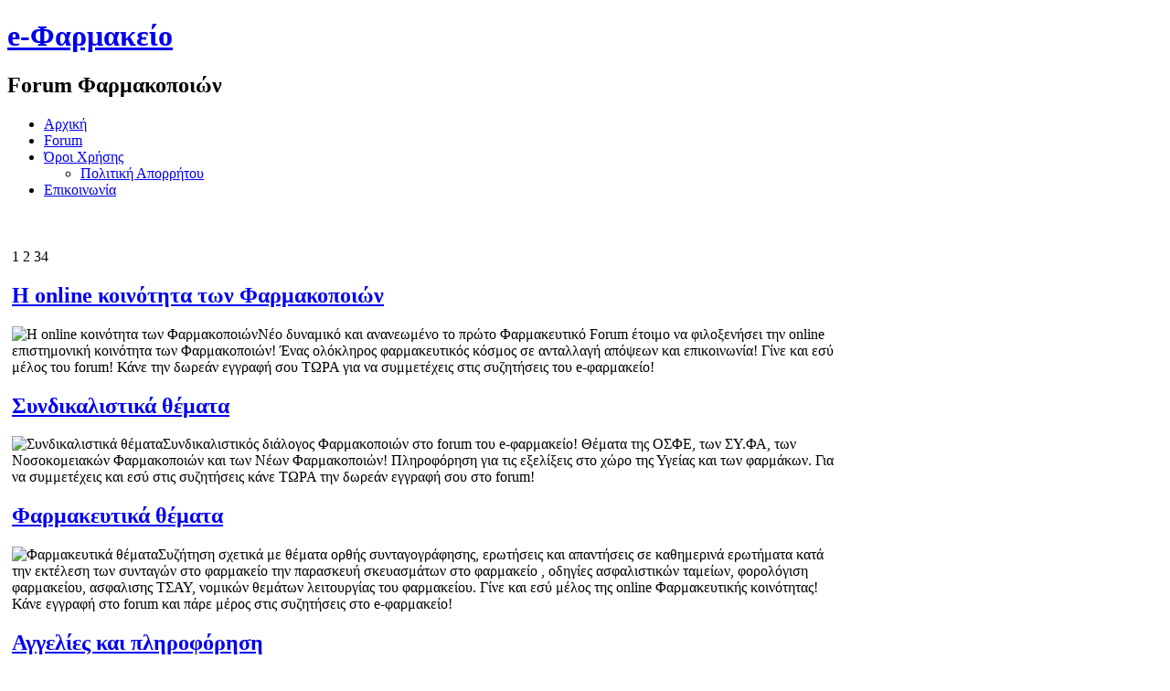

--- FILE ---
content_type: text/html; charset=utf-8
request_url: https://e-farmakeio.com/
body_size: 19247
content:
<!DOCTYPE html PUBLIC "-//W3C//DTD XHTML 1.0 Transitional//EN" "http://www.w3.org/TR/xhtml1/DTD/xhtml1-transitional.dtd">
<html xmlns="http://www.w3.org/1999/xhtml" xml:lang="el-gr" lang="el-gr" >
<head>
  <base href="https://e-farmakeio.com/" />
  <meta http-equiv="content-type" content="text/html; charset=utf-8" />
  <meta name="robots" content="index, follow" />
  <meta name="keywords" content="φαρμακείο, φαρμακοποιός, φάρμακο, ασφαλιστικά ταμεία, υγεία, forum, φορουμ, φαρμακευτική νομοθεσία, φαρμακευτικός σύλλογος, αγγελίες, ομοιοπαθητική" />
  <meta name="description" content="Forum Φαρμακοποιών και επαγγελματιών Υγείας, on line κοινότητα των Φαρμακοποιών, φόρουμ e-φαρμακείο για το φάρμακο, τα φαρμακεία την υγεία" />
  <meta name="generator" content="Advertising is our generator" />
  <title>e-φαρμακείο | Forum Φαρμακοποιών η online κοινότητα των φαρμακοποιών</title>
  <link href="/templates/js_earthblog/favicon.ico" rel="shortcut icon" type="image/x-icon" />
  <link rel="stylesheet" href="/plugins/system/jcemediabox/css/jcemediabox.css?v=1017" type="text/css" />
  <link rel="stylesheet" href="/plugins/system/jcemediabox/themes/standard/css/style.css?version=1017" type="text/css" />
  <link rel="stylesheet" href="https://e-farmakeio.com/components/com_kunena/template/default_ex/kunena.forum.css" type="text/css" />
  <link rel="stylesheet" href="/modules/mod_slider/css/style.css" type="text/css" />
  <script type="text/javascript" src="/plugins/system/jcemediabox/js/jcemediabox.js?v=1017"></script>
  <script type="text/javascript" src="/plugins/system/jcemediabox/js/mediaobject.js?v=1017"></script>
  <script type="text/javascript" src="/plugins/system/jcemediabox/addons/default.js?v=1017"></script>
  <script type="text/javascript" src="https://e-farmakeio.com/components/com_kunena/template/default/js/jquery-1.3.2.min.js"></script>
  <script type="text/javascript" src="https://e-farmakeio.com/components/com_kunena/template/default/js/kunenaforum.js"></script>
  <script type="text/javascript" src="/modules/mod_slider/js/mootools.js"></script>
  <script type="text/javascript" src="/modules/mod_slider/js/slider.js"></script>
  <script type="text/javascript">
	JCEMediaObject.init('/', {flash:"10,0,22,87",windowmedia:"5,1,52,701",quicktime:"6,0,2,0",realmedia:"7,0,0,0",shockwave:"8,5,1,0"});JCEMediaBox.init({popup:{width:"",height:"",legacy:0,lightbox:0,shadowbox:0,resize:1,icons:1,overlay:1,overlayopacity:0.8,overlaycolor:"#000000",fadespeed:500,scalespeed:500,hideobjects:1,scrolling:"fixed",close:2,labels:{'close':'Close','next':'Next','previous':'Previous','cancel':'Cancel','numbers':'{$current} of {$total}'}},tooltip:{className:"tooltip",opacity:0.8,speed:150,position:"br",offsets:{x: 16, y: 16}},base:"/",imgpath:"plugins/system/jcemediabox/img",theme:"standard",themecustom:"",themepath:"plugins/system/jcemediabox/themes"});jr_expandImg_url = "https://e-farmakeio.com/components/com_kunena/template/default_ex/images/english/";
window.addEvent('domready',function(){
	var hs8 = new noobSlide({
		fxOptions: {
			duration: 1000,
			transition: Fx.Transitions.Quad.easeInOut,
			wait: false
		},
		box: $('shackslide'),
		autoPlay:true,
		items: $ES('h2','shackslide'),
		interval: 5000,
		startItem: 1,
		size:900,
		handles: $ES('span','handles8'),
		buttons: {previous: $('prev8'), next: $('next8'),play: $('play8'), stop: $('stop8') },
		onWalk: function(currentItem,currentHandle){}
	});

	hs8.walk(0)
});
  </script>
  <link rel="alternate" type="application/rss+xml" title="δείτε τις τελευταίες δημοσιεύσεις στην επιφάνεια εργασίας σας" href="/home/fb_rss.html?no_html=1" />


<link rel="shortcut icon" href="/images/favicon.ico" />
<link rel="stylesheet" href="/templates/system/css/system.css" type="text/css" />
<link rel="stylesheet" href="/templates/system/css/general.css" type="text/css" />
<link href="/templates/js_earthblog/css/template_css.css" rel="stylesheet" type="text/css" media="screen" />
<link href="/templates/js_earthblog/css/nav.css" rel="stylesheet" type="text/css" media="screen" />
<link href="/templates/js_earthblog/css/style2.css" rel="stylesheet" type="text/css" media="screen" />

<!--[if lte IE 6]>
<link href="/templates/js_earthblog/css/ie.css" rel="stylesheet" type="text/css" media="screen" />
<script type="text/javascript" src="/templates/js_earthblog/js/iepngfix_tilebg.js"></script>
<style type="text/css">
span#prev8,span#next8,span#play8,span#stop8,img {behavior: url(/templates/js_earthblog/js/iepngfix.htc); }
</style>
<![endif]-->



</head>
<body>
<div class="outerstroke">
<div id="main-wrapper">
	
	<div id="header_text">
		<div class="inside">
			<div id="newsflash"></div>
			<h1><a href="https://e-farmakeio.com/" title="e-Φαρμακείο">e-Φαρμακείο</a></h1>
			<h2>Forum Φαρμακοποιών</h2>	
			</div>
		</div>
		<div class="menubar">
			<div id="navmenu">
			<script type="text/javascript" src="/templates/js_earthblog/js/barmenu.js"></script>
				<ul class="menu-nav"><li id="current" class="active"><a href="https://e-farmakeio.com/"><span>Αρχική</span></a></li><li><a href="/home/latest.html"><span>Forum</span></a></li><li class="haschild"><a href="/terms-of-use.html" class="haschild"><span>Όροι Χρήσης</span></a><ul><li><a href="/terms-of-use/privacy-policy.html"><span>Πολιτική Απορρήτου</span></a></li></ul></li><li><a href="/contact.html"><span>Επικοινωνία</span></a></li></ul>
			</div>
		</div>
		
			<div id="mainbody">
				
				<div id="showcasetop">&nbsp;</div>
				<div class="innerstroke">
				
						<div id="showcase" style="margin-bottom: 6px;">
						<div class="inside">
				
								<table border="0" cellpadding="0" cellspacing="0" align="center" width="100%">
								<tr>
																<td style="width: 100%;padding:5px; vertical-align:top;">
										<div class="moduletable">
						<div class="jslidecontainer" style="height:160px;width:900px;">
<div class="tab_hidenav">
	<p class="buttons" id="handles8" style="text-align: left;">
<span>1</span>
<span>2</span>
<span>3</span><span>4</span>	</p>
</div>
<div id="shackslide">
		
			<div style="width:900px;">
			<h2><a href="http://www.e-farmakeio.com" target="_blank">Η online κοινότητα των Φαρμακοποιών</a></h2>						<img width="" height="" align="left" alt="Η online κοινότητα των Φαρμακοποιών" src="https://e-farmakeio.com/images/stories/yellow-comment-bubblespill.png"/>							<p>
				Νέο δυναμικό και ανανεωμένο το πρώτο Φαρμακευτικό Forum  έτοιμο να φιλοξενήσει την online επιστημονική κοινότητα των Φαρμακοποιών! Ένας ολόκληρος φαρμακευτικός κόσμος σε ανταλλαγή απόψεων και επικοινωνία! Γίνε και εσύ μέλος του forum! Κάνε την δωρεάν εγγραφή σου ΤΩΡΑ για να συμμετέχεις στις συζητήσεις του e-φαρμακείο!				</p>
			</div>
			
			
			<div style="width:900px;">
			<h2><a href="http://www.e-farmakeio.com/home/13-.html" target="_blank">Συνδικαλιστικά θέματα</a></h2>	
								<img width="" height="" align="left" alt="Συνδικαλιστικά θέματα" src="https://e-farmakeio.com/images/stories/green-people-audience.png"/>								<p>
				Συνδικαλιστικός διάλογος Φαρμακοποιών στο forum του e-φαρμακείο! Θέματα της ΟΣΦΕ, των ΣΥ.ΦΑ, των Νοσοκομειακών Φαρμακοποιών και των Νέων Φαρμακοποιών! Πληροφόρηση για τις εξελίξεις στο χώρο της Υγείας και των φαρμάκων. Για να συμμετέχεις και εσύ στις συζητήσεις κάνε ΤΩΡΑ την δωρεάν εγγραφή σου στο forum!				</p>
			</div>
			
			
						<div style="width:900px;">
			<h2><a href="http://www.e-farmakeio.com/home/6--.html" target="_blank">Φαρμακευτικά θέματα</a></h2>	
								<img width="" height="" align="left" alt="Φαρμακευτικά θέματα" src="https://e-farmakeio.com/images/stories/green-jelly-icon-signs-medical-pharmacy-mortar.png"/>								<p>
				Συζήτηση σχετικά με θέματα ορθής συνταγογράφησης, ερωτήσεις και απαντήσεις σε καθημερινά ερωτήματα κατά την εκτέλεση των συνταγών στο φαρμακείο την παρασκευή σκευασμάτων στο φαρμακείο , οδηγίες ασφαλιστικών ταμείων, φορολόγιση φαρμακείου, ασφαλισης ΤΣΑΥ, νομικών θεμάτων λειτουργίας του φαρμακείου. Γίνε και εσύ μέλος της online Φαρμακευτικής κοινότητας! Κάνε εγγραφή στο forum και πάρε μέρος στις συζητήσεις στο e-φαρμακείο!				</p>
			</div>
						
			
			
						<div style="width:900px;">
			<h2><a href="http://www.e-farmakeio.com/home/19-.html" target="_blank">Αγγελίες και πληροφόρηση</a></h2>	
										<img width="" height="" align="left" alt="Αγγελίες και πληροφόρηση" src="https://e-farmakeio.com/images/stories/retro-green-floral-cross.png"/>									<p>
				Αγγελίες αγορά και πωλήσεις φαρμακείων. Προσφορά και ζήτηση εργασίας φαρμακοποιών και υπαλλήλων φαρμακείου. Εξοπλισμός και έπιπλα φαρμακείου. Μηχανοργάνωση προγράμματα Η/Υ διαχείρισης φαρμακείου και προβολής εφημεριών, εφαρμογές διαχείρισης φαρμακευτικών συλλόγων και διανεμητικού λογαριασμού. Κάνε τώρα την εγγραφή σου στο forum και ανάρτησε την αγγελία σου ή την πληροφορία σου στο e-φαρμακείο!				</p>
			</div>
						
			
			
						
			
			
						
			
			
						
			
			
						
			
			
						
			
			
			
		</div>
	</div>

	<div style="width: 900px;margin: 0px auto;">
	<p class="buttons" style="float:left;">
				<span id="prev8">&lt;&lt;</span>
		<span id="next8">&gt;&gt;</span>
						<span id="play8">Play &gt;</span>
		<span id="stop8">Stop</span>
			</p>
</div>
		</div>
	
								</td>
																																								</tr>
								</table>
					</div>
			</div>
				
		<table width="100%" border="0" cellspacing="0" cellpadding="0" align="center">
		  <tr>
			<!-- NEWS STYLE -->
						<!-- END NEWS STYLE -->

			<!-- BLOG STYLE -->
						<!-- END BLOG STYLE -->

			<!-- PORTAL STYLE -->
			
						<td id="maincol" valign="top">
			<div id="breadcrumbs">
						<span class="breadcrumbs pathway">
Home</span>
	
			</div>
				<div class="inside">
										
					
<!-- closed in footer.html -->
<div id="Kunena">






<table width="100%" border="0" cellspacing="0" cellpadding="0" id="Kunena_top">
  <tr>
    <td align="left" nowrap="nowrap"><div id="fb_topmenu" ><div id="Kunena_tab"><ul> <li  ><a href="/home/latest.html" title="" rel="follow"><span>Πρόσφατες συζητήσεις</span></a></li><li  class="Kunena_item_active"  ><a href="/home/listcat.html" title="" rel="follow"><span>Κατηγορίες</span></a></li> <li  ><a href="/home/rules.html" title="" rel="nofollow"><span>Κανόνες</span></a></li> <li  ><a href="/home/faq.html" title="" rel="nofollow"><span>Βοήθεια</span></a></li></ul></div></div></td>
    <td align="right" width="5%"><div id="fb_searchbox"><form action="/home/search.html" name="searchFB" method="post"><input class="fb_search_inputbox fbs" type="text" name="q" size="18" value="αναζήτηση" onblur="if(this.value=='') this.value='αναζήτηση';" onfocus="if(this.value=='αναζήτηση') this.value='';" /> <input type="submit" value="Πάμε" name="submit" class="fb_button fbs"/></form></div></td>
     <td align="right" width="1%" ><img id="BoxSwitch_topprofilebox__topprofilebox_tbody"  class="hideshow"  src="https://e-farmakeio.com/components/com_kunena/template/default_ex/images/english/shrink.gif" alt="" /></td>
  </tr>
</table> 



    <table width = "100%" border = "0" cellspacing = "0" cellpadding = "0"  class = "fb_profilebox">
        <tbody id = "topprofilebox_tbody">
            <tr class = "fb_sectiontableentry1">
                <td valign = "top" class = "td-1  fbm fb_profileboxcnt" align="left">
Γεια χαρά, <b>Επισκέπτης</b>

                <br/> Παρακαλώ
                <a href = "/component/user/login.html">Σύνδεση</a> ή <a href = "/component/user/register.html">Εγγραφή</a>.

                &nbsp;&nbsp;

                <a href = "/component/user/reset.html">Χάσατε τον κωδικό σας;</a>

</td>
			
            </tr>
        </tbody>
    </table>

<!-- B: announcementBox -->

<!-- F: announcementBox -->
<!-- B: Pathway -->
<!-- Pathway -->
<div class = "fb_forum-pathway"><div class="path-element-first"><a href="/home.html" title="" rel="follow">e-φαρμακείο | Forum Φαρμακοποιών</a></div><br /><div class="path-element-last"></div><div class="path-element-users">(1 μέλος/η είναι εδώ)&nbsp;(1) Επισκέπτης</div></div><!-- / Pathway -->
<!-- F: Pathway -->
<!-- B: Cat list Top -->
<table class="fb_list_top" border = "0" cellspacing = "0" cellpadding = "0" width="100%">
	<tr>
		<td class="fb_list_markallcatsread">
                		</td>
		<td class="fb_list_categories">
                <form id = "jumpto" name = "jumpto" method = "post" target = "_self" action = "/home.html">
    <span style = "width: 100%; text-align: right;">

        <input type = "hidden" name = "func" value = "showcat"/>
	<select name="catid" id="catid" class="inputbox fbs" size="1"  onchange = "if(this.options[this.selectedIndex].value > 0){ this.form.submit() }"><option value="0"  selected="selected">Κατηγορίες θεμάτων </option><option value="1" >Γενικά θέματα</option><option value="4" >...&nbsp;Ανακοινώσεις και δημοσιεύματα από το e-φαρμακείο</option><option value="2" >...&nbsp;Καλωσήρθες στο φόρουμ</option><option value="5" >...&nbsp;Ελεύθερη συζήτηση</option><option value="28" >...&nbsp;Μηχανοργάνωση Φαρμακείου και Φαρμακευτικών Συλλόγων</option><option value="29" >...&nbsp;Θέματα εργαστηρίου -  Γαληνικά σκευάσματα</option><option value="3" >...&nbsp;Υποδείξεις</option><option value="6" >Φαρμακευτική Νομοθεσία</option><option value="7" >...&nbsp;Συνταγογραφία</option><option value="8" >...&nbsp;Ασφαλιστικά Ταμεία - Φορολογικά</option><option value="9" >...&nbsp;Φαρμακείο Κανόνες λειτουργίας</option><option value="10" >...&nbsp;Σύστημα Υγείας - Μηχανοργανωση - Κάρτα υγείας</option><option value="11" >...&nbsp;Εθνικός Οργανισμός Φαρμάκων</option><option value="12" >...&nbsp;Διεθνή </option><option value="13" >Συνδικαλιστικά</option><option value="14" >...&nbsp;Φαρμακευτικοί Σύλλογοι</option><option value="15" >...&nbsp;ΟΣΦΕ - ΣΥ.ΦΑ</option><option value="16" >...&nbsp;ΝΟΣ.ΦΑΡ</option><option value="17" >...&nbsp;Νέοι Φαρμακοποιοί</option><option value="18" >...&nbsp;Φαρμακοποιός Σύμβουλος Υγείας</option><option value="19" >Αγγελίες</option><option value="20" >...&nbsp;Πωλήσεις - Αγορές</option><option value="21" >...&nbsp;Εργασία</option><option value="22" >...&nbsp;Προσφορές - Δωρεές - Κοινωνικές Υπηρεσίες</option><option value="23" >Επιστημονικά θέματα</option><option value="24" >...&nbsp;Άρθρα - Διαλέξεις</option><option value="25" >...&nbsp;Μελέτες - Ανακοινώσεις</option><option value="26" >...&nbsp;Εναλλακτικές θεραπείες - Ομοιοπαθητική</option><option value="27" >...&nbsp;Ιατρικά θέματα</option></select>        <input type = "submit" name = "Go"  class="fb_button fbs" value = "Πάμε"/>
    </span>
</form>
		</td>
	</tr>

</table>
<!-- F: Cat list Top -->


            <!-- B: List Cat -->
<div class="fb__bt_cvr1" id="fb_block1">
<div class="fb__bt_cvr2">
<div class="fb__bt_cvr3">
<div class="fb__bt_cvr4">
<div class="fb__bt_cvr5">
            <table class = "fb_blocktable"  width="100%" id = "fb_cat1" border = "0" cellspacing = "0" cellpadding = "0">
                <thead>
                    <tr>
                        <th colspan = "5">
                            <div class = "fb_title_cover fbm" >
                                <a class="fb_title fbl" href="/home/%CE%93%CE%B5%CE%BD%CE%B9%CE%BA%CE%AC-%CE%B8%CE%AD%CE%BC%CE%B1%CF%84%CE%B1.html" title="" rel="follow">Γενικά θέματα</a>Ανακοινώσεις του forum, Ελεύθερη συζήτηση, ερωτήσεις επισκεπτών, ιδέες και προτάσεις, βοήθεια μελών του forum, διασκέδαση και εκδρομές, υποδείξεις προς τους διαχειριστές                            </div>
                            <img id = "BoxSwitch_1__catid_1" class = "hideshow" src = "https://e-farmakeio.com/components/com_kunena/template/default_ex/images/english/shrink.gif" alt = ""/>
                        </th>
                    </tr>
                </thead>
                <tbody id = "catid_1">
                    <tr class = "fb_sth fbs ">
                        <th class = "th-1 fb_sectiontableheader" width="1%">&nbsp;</th>
                        <th class = "th-2 fb_sectiontableheader" align="left">Κατηγορία</th>
                        <th class = "th-3 fb_sectiontableheader" align="center" width="5%">Θέματα</th>

                        <th class = "th-4 fb_sectiontableheader" align="center" width="5%">
Απαντήσεις                        </th>

                        <th class = "th-5 fb_sectiontableheader" align="left" width="25%">
Τελευταία δημοσίευση                        </th>
                    </tr>

                    
                                <tr class = "fb_sectiontableentry2" id="fb_cat4">
                                    <td class = "td-1" align="center">
                                        <a href="/home/%CE%91%CE%BD%CE%B1%CE%BA%CE%BF%CE%B9%CE%BD%CF%8E%CF%83%CE%B5%CE%B9%CF%82-%CE%BA%CE%B1%CE%B9-%CE%B4%CE%B7%CE%BC%CE%BF%CF%83%CE%B9%CE%B5%CF%8D%CE%BC%CE%B1%CF%84%CE%B1-%CE%B1%CF%80%CF%8C-%CF%84%CE%BF-e-%CF%86%CE%B1%CF%81%CE%BC%CE%B1%CE%BA%CE%B5%CE%AF%CE%BF.html" title="" rel="follow"><img src="https://e-farmakeio.com/components/com_kunena/template/default_ex/images/english/icons/folder_nonew.gif" border="0" alt="Δεν υπάρχουν νέες δημοσιεύσεις από την τελευταία σας επίσκεψη." title="Δεν υπάρχουν νέες δημοσιεύσεις από την τελευταία σας επίσκεψη." /></a>                                    </td>

                                    <td class = "td-2" align="left">
                                        <div class = "fb_thead-title fbl">
                                            <a href="/home/%CE%91%CE%BD%CE%B1%CE%BA%CE%BF%CE%B9%CE%BD%CF%8E%CF%83%CE%B5%CE%B9%CF%82-%CE%BA%CE%B1%CE%B9-%CE%B4%CE%B7%CE%BC%CE%BF%CF%83%CE%B9%CE%B5%CF%8D%CE%BC%CE%B1%CF%84%CE%B1-%CE%B1%CF%80%CF%8C-%CF%84%CE%BF-e-%CF%86%CE%B1%CF%81%CE%BC%CE%B1%CE%BA%CE%B5%CE%AF%CE%BF.html" title="" rel="follow">Ανακοινώσεις και δημοσιεύματα από το e-φαρμακείο</a>
                                                                                    </div>

                                        
                                            <div class = "fb_thead-desc fbm">
Ανακοινώσεις και δημοσιεύματα απο το e-φαρμακείο                                            </div>

                                        
                                            <div class = "fb_thead-moderators fbs">
Συντονιστές:

                                                <a href="/home/fbprofile/userid-63.html" title="" rel="nofollow">kris</a>, <a href="/home/fbprofile/userid-76.html" title="" rel="nofollow">aioannid</a>, <a href="/home/fbprofile/userid-80.html" title="" rel="nofollow">tradewind</a>                                            </div>

                                                                            </td>

                                    <td class = "td-3  fbm" align="center" >137</td>

                                    <td class = "td-4  fbm" align="center" >
56                                    </td>

                                    
                                        <td class = "td-5" align="left">
                                            <div class = "fb_latest-subject fbm">
<a href="/home/%CE%91%CE%BD%CE%B1%CE%BA%CE%BF%CE%B9%CE%BD%CF%8E%CF%83%CE%B5%CE%B9%CF%82-%CE%BA%CE%B1%CE%B9-%CE%B4%CE%B7%CE%BC%CE%BF%CF%83%CE%B9%CE%B5%CF%8D%CE%BC%CE%B1%CF%84%CE%B1-%CE%B1%CF%80%CF%8C-%CF%84%CE%BF-e-%CF%86%CE%B1%CF%81%CE%BC%CE%B1%CE%BA%CE%B5%CE%AF%CE%BF/1909-%CE%96%CE%97%CE%A4%CE%95%CE%99%CE%A4%CE%91%CE%99-%CE%93%CE%99%CE%91-%CE%91%CE%93%CE%9F%CE%A1%CE%91-%CE%91%CE%94%CE%95%CE%99%CE%91-%CE%A6%CE%91%CE%A1%CE%9C%CE%91%CE%9A%CE%95%CE%99%CE%9F%CE%A5-%CE%A3%CE%A4%CE%97-%CE%9B%CE%91%CE%A1%CE%99%CE%A3%CE%91.html#1909" title="" rel="follow">ΖΗΤΕΙΤΑΙ ΓΙΑ ΑΓΟΡΑ ΑΔΕΙΑ ΦΑΡΜΑΚΕΙΟΥ ΣΤΗ ΛΑΡΙΣΑ</a>                                            </div>

                                            <div class = "fb_latest-subject-by fbs">
από <a href="/home/fbprofile/userid-3153.html" title="" rel="nofollow">ΜΗΛΙΩΝΗ</a> | 22/08/2017 03:44 <a href="/home/%CE%91%CE%BD%CE%B1%CE%BA%CE%BF%CE%B9%CE%BD%CF%8E%CF%83%CE%B5%CE%B9%CF%82-%CE%BA%CE%B1%CE%B9-%CE%B4%CE%B7%CE%BC%CE%BF%CF%83%CE%B9%CE%B5%CF%8D%CE%BC%CE%B1%CF%84%CE%B1-%CE%B1%CF%80%CF%8C-%CF%84%CE%BF-e-%CF%86%CE%B1%CF%81%CE%BC%CE%B1%CE%BA%CE%B5%CE%AF%CE%BF/1909-%CE%96%CE%97%CE%A4%CE%95%CE%99%CE%A4%CE%91%CE%99-%CE%93%CE%99%CE%91-%CE%91%CE%93%CE%9F%CE%A1%CE%91-%CE%91%CE%94%CE%95%CE%99%CE%91-%CE%A6%CE%91%CE%A1%CE%9C%CE%91%CE%9A%CE%95%CE%99%CE%9F%CE%A5-%CE%A3%CE%A4%CE%97-%CE%9B%CE%91%CE%A1%CE%99%CE%A3%CE%91.html#1909" title="" rel="follow"><img src="https://e-farmakeio.com/components/com_kunena/template/default_ex/images/english/icons/tlatest.gif" border="0" alt="Εμφάνιση του πιο πρόσφατου μηνύματος" title="Εμφάνιση του πιο πρόσφατου μηνύματος"/></a>                                            </div>
                                        </td>
                                </tr>

                                    
                                <tr class = "fb_sectiontableentry1" id="fb_cat2">
                                    <td class = "td-1" align="center">
                                        <a href="/home/%CE%9A%CE%B1%CE%BB%CF%89%CF%83%CE%AE%CF%81%CE%B8%CE%B5%CF%82-%CF%83%CF%84%CE%BF-%CF%86%CF%8C%CF%81%CE%BF%CF%85%CE%BC.html" title="" rel="follow"><img src="https://e-farmakeio.com/components/com_kunena/template/default_ex/images/english/icons/folder_nonew.gif" border="0" alt="Δεν υπάρχουν νέες δημοσιεύσεις από την τελευταία σας επίσκεψη." title="Δεν υπάρχουν νέες δημοσιεύσεις από την τελευταία σας επίσκεψη." /></a>                                    </td>

                                    <td class = "td-2" align="left">
                                        <div class = "fb_thead-title fbl">
                                            <a href="/home/%CE%9A%CE%B1%CE%BB%CF%89%CF%83%CE%AE%CF%81%CE%B8%CE%B5%CF%82-%CF%83%CF%84%CE%BF-%CF%86%CF%8C%CF%81%CE%BF%CF%85%CE%BC.html" title="" rel="follow">Καλωσήρθες στο φόρουμ</a>
                                                                                    </div>

                                        
                                            <div class = "fb_thead-desc fbm">
Υποδοχή νέων μελών και επισκεπτών, γράψε εδώ το πρώτο σου άρθρο                                            </div>

                                        
                                            <div class = "fb_thead-moderators fbs">
Συντονιστές:

                                                <a href="/home/fbprofile/userid-63.html" title="" rel="nofollow">kris</a>, <a href="/home/fbprofile/userid-76.html" title="" rel="nofollow">aioannid</a>, <a href="/home/fbprofile/userid-80.html" title="" rel="nofollow">tradewind</a>                                            </div>

                                                                            </td>

                                    <td class = "td-3  fbm" align="center" >33</td>

                                    <td class = "td-4  fbm" align="center" >
101                                    </td>

                                    
                                        <td class = "td-5" align="left">
                                            <div class = "fb_latest-subject fbm">
<a href="/home/%CE%9A%CE%B1%CE%BB%CF%89%CF%83%CE%AE%CF%81%CE%B8%CE%B5%CF%82-%CF%83%CF%84%CE%BF-%CF%86%CF%8C%CF%81%CE%BF%CF%85%CE%BC/1006-%CE%9F%CE%A4%CE%91%CE%9D-%CE%A5%CE%A0%CE%91%CE%A1%CE%A7%CE%95%CE%99-%CE%9B%CE%9F%CE%93%CE%99%CE%9A%CE%97-%CE%A5%CE%A0%CE%91%CE%A1%CE%A7%CE%9F%CE%A5%CE%9D-%CE%9A%CE%91%CE%99-%CE%9B%CE%A5%CE%A3%CE%95%CE%99%CE%A3.html#1860" title="" rel="follow">Απ: ΟΤΑΝ ΥΠΑΡΧΕΙ ΛΟΓΙΚΗ ΥΠΑΡΧΟΥΝ ΚΑΙ ΛΥΣΕΙΣ</a>                                            </div>

                                            <div class = "fb_latest-subject-by fbs">
από <a href="/home/fbprofile/userid-3082.html" title="" rel="nofollow">nicole612</a> | 21/06/2016 21:53 <a href="/home/%CE%9A%CE%B1%CE%BB%CF%89%CF%83%CE%AE%CF%81%CE%B8%CE%B5%CF%82-%CF%83%CF%84%CE%BF-%CF%86%CF%8C%CF%81%CE%BF%CF%85%CE%BC/1006-%CE%9F%CE%A4%CE%91%CE%9D-%CE%A5%CE%A0%CE%91%CE%A1%CE%A7%CE%95%CE%99-%CE%9B%CE%9F%CE%93%CE%99%CE%9A%CE%97-%CE%A5%CE%A0%CE%91%CE%A1%CE%A7%CE%9F%CE%A5%CE%9D-%CE%9A%CE%91%CE%99-%CE%9B%CE%A5%CE%A3%CE%95%CE%99%CE%A3.html#1860" title="" rel="follow"><img src="https://e-farmakeio.com/components/com_kunena/template/default_ex/images/english/icons/tlatest.gif" border="0" alt="Εμφάνιση του πιο πρόσφατου μηνύματος" title="Εμφάνιση του πιο πρόσφατου μηνύματος"/></a>                                            </div>
                                        </td>
                                </tr>

                                    
                                <tr class = "fb_sectiontableentry2" id="fb_cat5">
                                    <td class = "td-1" align="center">
                                        <a href="/home/%CE%95%CE%BB%CE%B5%CF%8D%CE%B8%CE%B5%CF%81%CE%B7-%CF%83%CF%85%CE%B6%CE%AE%CF%84%CE%B7%CF%83%CE%B7.html" title="" rel="follow"><img src="https://e-farmakeio.com/components/com_kunena/template/default_ex/images/english/icons/folder_nonew.gif" border="0" alt="Δεν υπάρχουν νέες δημοσιεύσεις από την τελευταία σας επίσκεψη." title="Δεν υπάρχουν νέες δημοσιεύσεις από την τελευταία σας επίσκεψη." /></a>                                    </td>

                                    <td class = "td-2" align="left">
                                        <div class = "fb_thead-title fbl">
                                            <a href="/home/%CE%95%CE%BB%CE%B5%CF%8D%CE%B8%CE%B5%CF%81%CE%B7-%CF%83%CF%85%CE%B6%CE%AE%CF%84%CE%B7%CF%83%CE%B7.html" title="" rel="follow">Ελεύθερη συζήτηση</a>
                                                                                    </div>

                                        
                                            <div class = "fb_thead-desc fbm">
Συζήτηση για θέματα γενικού ενδιαφέροντος                                             </div>

                                        
                                            <div class = "fb_thead-moderators fbs">
Συντονιστές:

                                                <a href="/home/fbprofile/userid-63.html" title="" rel="nofollow">kris</a>, <a href="/home/fbprofile/userid-76.html" title="" rel="nofollow">aioannid</a>, <a href="/home/fbprofile/userid-80.html" title="" rel="nofollow">tradewind</a>                                            </div>

                                                                            </td>

                                    <td class = "td-3  fbm" align="center" >153</td>

                                    <td class = "td-4  fbm" align="center" >
190                                    </td>

                                    
                                        <td class = "td-5" align="left">
                                            <div class = "fb_latest-subject fbm">
<a href="/home/%CE%95%CE%BB%CE%B5%CF%8D%CE%B8%CE%B5%CF%81%CE%B7-%CF%83%CF%85%CE%B6%CE%AE%CF%84%CE%B7%CF%83%CE%B7/1888-%CE%9C%CE%B9%CF%83%CE%B8%CF%8C%CF%82-%CE%BA%CE%B1%CE%B9-%CE%AC%CE%BB%CE%BB%CE%B5%CF%82-%CE%B1%CF%80%CE%BF%CF%81%CE%AF%CE%B5%CF%82%21.html#1929" title="" rel="follow">Απ: Μισθός και άλλες απορίες!</a>                                            </div>

                                            <div class = "fb_latest-subject-by fbs">
από <a href="/home/fbprofile/userid-1891.html" title="" rel="nofollow">Lamprini</a> | 06/01/2018 01:13 <a href="/home/%CE%95%CE%BB%CE%B5%CF%8D%CE%B8%CE%B5%CF%81%CE%B7-%CF%83%CF%85%CE%B6%CE%AE%CF%84%CE%B7%CF%83%CE%B7/1888-%CE%9C%CE%B9%CF%83%CE%B8%CF%8C%CF%82-%CE%BA%CE%B1%CE%B9-%CE%AC%CE%BB%CE%BB%CE%B5%CF%82-%CE%B1%CF%80%CE%BF%CF%81%CE%AF%CE%B5%CF%82%21.html#1929" title="" rel="follow"><img src="https://e-farmakeio.com/components/com_kunena/template/default_ex/images/english/icons/tlatest.gif" border="0" alt="Εμφάνιση του πιο πρόσφατου μηνύματος" title="Εμφάνιση του πιο πρόσφατου μηνύματος"/></a>                                            </div>
                                        </td>
                                </tr>

                                    
                                <tr class = "fb_sectiontableentry1" id="fb_cat28">
                                    <td class = "td-1" align="center">
                                        <a href="/home/%CE%9C%CE%B7%CF%87%CE%B1%CE%BD%CE%BF%CF%81%CE%B3%CE%AC%CE%BD%CF%89%CF%83%CE%B7-%CE%A6%CE%B1%CF%81%CE%BC%CE%B1%CE%BA%CE%B5%CE%AF%CE%BF%CF%85-%CE%BA%CE%B1%CE%B9-%CE%A6%CE%B1%CF%81%CE%BC%CE%B1%CE%BA%CE%B5%CF%85%CF%84%CE%B9%CE%BA%CF%8E%CE%BD-%CE%A3%CF%85%CE%BB%CE%BB%CF%8C%CE%B3%CF%89%CE%BD.html" title="" rel="follow"><img src="https://e-farmakeio.com/components/com_kunena/template/default_ex/images/english/icons/folder_nonew.gif" border="0" alt="Δεν υπάρχουν νέες δημοσιεύσεις από την τελευταία σας επίσκεψη." title="Δεν υπάρχουν νέες δημοσιεύσεις από την τελευταία σας επίσκεψη." /></a>                                    </td>

                                    <td class = "td-2" align="left">
                                        <div class = "fb_thead-title fbl">
                                            <a href="/home/%CE%9C%CE%B7%CF%87%CE%B1%CE%BD%CE%BF%CF%81%CE%B3%CE%AC%CE%BD%CF%89%CF%83%CE%B7-%CE%A6%CE%B1%CF%81%CE%BC%CE%B1%CE%BA%CE%B5%CE%AF%CE%BF%CF%85-%CE%BA%CE%B1%CE%B9-%CE%A6%CE%B1%CF%81%CE%BC%CE%B1%CE%BA%CE%B5%CF%85%CF%84%CE%B9%CE%BA%CF%8E%CE%BD-%CE%A3%CF%85%CE%BB%CE%BB%CF%8C%CE%B3%CF%89%CE%BD.html" title="" rel="follow">Μηχανοργάνωση Φαρμακείου και Φαρμακευτικών Συλλόγων</a>
                                                                                    </div>

                                        
                                            <div class = "fb_thead-desc fbm">
Προγράμματα ηλεκτρονικών υπολογιστών εμπορικής διαχείρισης και συνταγών φαρμακείου, φαρμακευτικών συλλόγων και διανεμητικού λογαριασμού, εφαρμογές και ηλεκτρονικά συστήματα προβολής εφημεριών φαρμακείων, εξοπλισμός εργαστηρίου                                            </div>

                                        
                                            <div class = "fb_thead-moderators fbs">
Συντονιστές:

                                                <a href="/home/fbprofile/userid-63.html" title="" rel="nofollow">kris</a>, <a href="/home/fbprofile/userid-76.html" title="" rel="nofollow">aioannid</a>, <a href="/home/fbprofile/userid-80.html" title="" rel="nofollow">tradewind</a>                                            </div>

                                                                            </td>

                                    <td class = "td-3  fbm" align="center" >13</td>

                                    <td class = "td-4  fbm" align="center" >
15                                    </td>

                                    
                                        <td class = "td-5" align="left">
                                            <div class = "fb_latest-subject fbm">
<a href="/home/%CE%9C%CE%B7%CF%87%CE%B1%CE%BD%CE%BF%CF%81%CE%B3%CE%AC%CE%BD%CF%89%CF%83%CE%B7-%CE%A6%CE%B1%CF%81%CE%BC%CE%B1%CE%BA%CE%B5%CE%AF%CE%BF%CF%85-%CE%BA%CE%B1%CE%B9-%CE%A6%CE%B1%CF%81%CE%BC%CE%B1%CE%BA%CE%B5%CF%85%CF%84%CE%B9%CE%BA%CF%8E%CE%BD-%CE%A3%CF%85%CE%BB%CE%BB%CF%8C%CE%B3%CF%89%CE%BD/1784-%CE%B5%CF%8D%CF%81%CE%B5%CF%83%CE%B7-%CE%B5%CF%81%CE%B3%CE%B1%CF%83%CE%AF%CE%B1%CF%82.html#1784" title="" rel="follow">εύρεση εργασίας</a>                                            </div>

                                            <div class = "fb_latest-subject-by fbs">
από <a href="/home/fbprofile/userid-2993.html" title="" rel="nofollow">revekka26</a> | 11/03/2015 06:11 <a href="/home/%CE%9C%CE%B7%CF%87%CE%B1%CE%BD%CE%BF%CF%81%CE%B3%CE%AC%CE%BD%CF%89%CF%83%CE%B7-%CE%A6%CE%B1%CF%81%CE%BC%CE%B1%CE%BA%CE%B5%CE%AF%CE%BF%CF%85-%CE%BA%CE%B1%CE%B9-%CE%A6%CE%B1%CF%81%CE%BC%CE%B1%CE%BA%CE%B5%CF%85%CF%84%CE%B9%CE%BA%CF%8E%CE%BD-%CE%A3%CF%85%CE%BB%CE%BB%CF%8C%CE%B3%CF%89%CE%BD/1784-%CE%B5%CF%8D%CF%81%CE%B5%CF%83%CE%B7-%CE%B5%CF%81%CE%B3%CE%B1%CF%83%CE%AF%CE%B1%CF%82.html#1784" title="" rel="follow"><img src="https://e-farmakeio.com/components/com_kunena/template/default_ex/images/english/icons/tlatest.gif" border="0" alt="Εμφάνιση του πιο πρόσφατου μηνύματος" title="Εμφάνιση του πιο πρόσφατου μηνύματος"/></a>                                            </div>
                                        </td>
                                </tr>

                                    
                                <tr class = "fb_sectiontableentry2" id="fb_cat29">
                                    <td class = "td-1" align="center">
                                        <a href="/home/%CE%98%CE%AD%CE%BC%CE%B1%CF%84%CE%B1-%CE%B5%CF%81%CE%B3%CE%B1%CF%83%CF%84%CE%B7%CF%81%CE%AF%CE%BF%CF%85---%CE%93%CE%B1%CE%BB%CE%B7%CE%BD%CE%B9%CE%BA%CE%AC-%CF%83%CE%BA%CE%B5%CF%85%CE%AC%CF%83%CE%BC%CE%B1%CF%84%CE%B1.html" title="" rel="follow"><img src="https://e-farmakeio.com/components/com_kunena/template/default_ex/images/english/icons/folder_nonew.gif" border="0" alt="Δεν υπάρχουν νέες δημοσιεύσεις από την τελευταία σας επίσκεψη." title="Δεν υπάρχουν νέες δημοσιεύσεις από την τελευταία σας επίσκεψη." /></a>                                    </td>

                                    <td class = "td-2" align="left">
                                        <div class = "fb_thead-title fbl">
                                            <a href="/home/%CE%98%CE%AD%CE%BC%CE%B1%CF%84%CE%B1-%CE%B5%CF%81%CE%B3%CE%B1%CF%83%CF%84%CE%B7%CF%81%CE%AF%CE%BF%CF%85---%CE%93%CE%B1%CE%BB%CE%B7%CE%BD%CE%B9%CE%BA%CE%AC-%CF%83%CE%BA%CE%B5%CF%85%CE%AC%CF%83%CE%BC%CE%B1%CF%84%CE%B1.html" title="" rel="follow">Θέματα εργαστηρίου -  Γαληνικά σκευάσματα</a>
                                                                                    </div>

                                        
                                            <div class = "fb_thead-desc fbm">
Συζητήσεις για την εκτέλεση εξατομικευμένων φαρμακοτεχνικών συνταγών, κοσμητικών και δερματολογικών προϊόντων στο εργαστήριο του φαρμακείου                                            </div>

                                        
                                            <div class = "fb_thead-moderators fbs">
Συντονιστές:

                                                <a href="/home/fbprofile/userid-63.html" title="" rel="nofollow">kris</a>, <a href="/home/fbprofile/userid-76.html" title="" rel="nofollow">aioannid</a>, <a href="/home/fbprofile/userid-80.html" title="" rel="nofollow">tradewind</a>                                            </div>

                                                                            </td>

                                    <td class = "td-3  fbm" align="center" >4</td>

                                    <td class = "td-4  fbm" align="center" >
3                                    </td>

                                    
                                        <td class = "td-5" align="left">
                                            <div class = "fb_latest-subject fbm">
<a href="/home/%CE%98%CE%AD%CE%BC%CE%B1%CF%84%CE%B1-%CE%B5%CF%81%CE%B3%CE%B1%CF%83%CF%84%CE%B7%CF%81%CE%AF%CE%BF%CF%85---%CE%93%CE%B1%CE%BB%CE%B7%CE%BD%CE%B9%CE%BA%CE%AC-%CF%83%CE%BA%CE%B5%CF%85%CE%AC%CF%83%CE%BC%CE%B1%CF%84%CE%B1/1645-%CE%A6%CE%B1%CF%81%CE%BC%CE%B1%CE%BA%CE%B5%CE%AF%CE%BF-%CE%BC%CE%B5-%CF%80%CE%B5%CE%AF%CF%81%CE%B1-%CF%83%CF%84%CE%B7%CE%BD-%CF%80%CE%B1%CF%81%CE%B1%CF%83%CE%BA%CE%B5%CF%85%CE%AE-%CE%B3%CE%B1%CE%BB%CE%B7%CE%BD%CE%B9%CE%BA%CF%8E%CE%BD.html#1645" title="" rel="follow">Φαρμακείο με πείρα στην παρασκευή γαληνικών</a>                                            </div>

                                            <div class = "fb_latest-subject-by fbs">
από <a href="/home/fbprofile/userid-2366.html" title="" rel="nofollow">kakistzan</a> | 13/09/2013 21:05 <a href="/home/%CE%98%CE%AD%CE%BC%CE%B1%CF%84%CE%B1-%CE%B5%CF%81%CE%B3%CE%B1%CF%83%CF%84%CE%B7%CF%81%CE%AF%CE%BF%CF%85---%CE%93%CE%B1%CE%BB%CE%B7%CE%BD%CE%B9%CE%BA%CE%AC-%CF%83%CE%BA%CE%B5%CF%85%CE%AC%CF%83%CE%BC%CE%B1%CF%84%CE%B1/1645-%CE%A6%CE%B1%CF%81%CE%BC%CE%B1%CE%BA%CE%B5%CE%AF%CE%BF-%CE%BC%CE%B5-%CF%80%CE%B5%CE%AF%CF%81%CE%B1-%CF%83%CF%84%CE%B7%CE%BD-%CF%80%CE%B1%CF%81%CE%B1%CF%83%CE%BA%CE%B5%CF%85%CE%AE-%CE%B3%CE%B1%CE%BB%CE%B7%CE%BD%CE%B9%CE%BA%CF%8E%CE%BD.html#1645" title="" rel="follow"><img src="https://e-farmakeio.com/components/com_kunena/template/default_ex/images/english/icons/tlatest.gif" border="0" alt="Εμφάνιση του πιο πρόσφατου μηνύματος" title="Εμφάνιση του πιο πρόσφατου μηνύματος"/></a>                                            </div>
                                        </td>
                                </tr>

                                    
                                <tr class = "fb_sectiontableentry1" id="fb_cat3">
                                    <td class = "td-1" align="center">
                                        <a href="/home/%CE%A5%CF%80%CE%BF%CE%B4%CE%B5%CE%AF%CE%BE%CE%B5%CE%B9%CF%82.html" title="" rel="follow"><img src="https://e-farmakeio.com/components/com_kunena/template/default_ex/images/english/icons/folder_nonew.gif" border="0" alt="Δεν υπάρχουν νέες δημοσιεύσεις από την τελευταία σας επίσκεψη." title="Δεν υπάρχουν νέες δημοσιεύσεις από την τελευταία σας επίσκεψη." /></a>                                    </td>

                                    <td class = "td-2" align="left">
                                        <div class = "fb_thead-title fbl">
                                            <a href="/home/%CE%A5%CF%80%CE%BF%CE%B4%CE%B5%CE%AF%CE%BE%CE%B5%CE%B9%CF%82.html" title="" rel="follow">Υποδείξεις</a>
                                                                                    </div>

                                        
                                            <div class = "fb_thead-desc fbm">
Υποδείξεις και προτάσεις για να γίνει το forum καλύτερο                                            </div>

                                        
                                            <div class = "fb_thead-moderators fbs">
Συντονιστές:

                                                <a href="/home/fbprofile/userid-63.html" title="" rel="nofollow">kris</a>, <a href="/home/fbprofile/userid-76.html" title="" rel="nofollow">aioannid</a>, <a href="/home/fbprofile/userid-80.html" title="" rel="nofollow">tradewind</a>                                            </div>

                                                                            </td>

                                    <td class = "td-3  fbm" align="center" >5</td>

                                    <td class = "td-4  fbm" align="center" >
0                                    </td>

                                    
                                        <td class = "td-5" align="left">
                                            <div class = "fb_latest-subject fbm">
<a href="/home/%CE%A5%CF%80%CE%BF%CE%B4%CE%B5%CE%AF%CE%BE%CE%B5%CE%B9%CF%82/1017-%CE%91%CE%A0%CE%9F%CE%9B%CE%91%CE%A5%CE%A3%CE%A4%CE%95-%CE%A4%CE%97%CE%9D-%CE%93%CE%95%CE%9B%CE%9F%CE%99%CE%9F%CE%A4%CE%97%CE%A4%CE%91-%CE%A4%CE%A9%CE%9D-%CE%9C%CE%9C%CE%95.html#1017" title="" rel="follow">ΑΠΟΛΑΥΣΤΕ ΤΗΝ ΓΕΛΟΙΟΤΗΤΑ ΤΩΝ ΜΜΕ</a>                                            </div>

                                            <div class = "fb_latest-subject-by fbs">
από <a href="/home/fbprofile/userid-63.html" title="" rel="nofollow">kris</a> | 25/01/2011 04:24 <a href="/home/%CE%A5%CF%80%CE%BF%CE%B4%CE%B5%CE%AF%CE%BE%CE%B5%CE%B9%CF%82/1017-%CE%91%CE%A0%CE%9F%CE%9B%CE%91%CE%A5%CE%A3%CE%A4%CE%95-%CE%A4%CE%97%CE%9D-%CE%93%CE%95%CE%9B%CE%9F%CE%99%CE%9F%CE%A4%CE%97%CE%A4%CE%91-%CE%A4%CE%A9%CE%9D-%CE%9C%CE%9C%CE%95.html#1017" title="" rel="follow"><img src="https://e-farmakeio.com/components/com_kunena/template/default_ex/images/english/icons/tlatest.gif" border="0" alt="Εμφάνιση του πιο πρόσφατου μηνύματος" title="Εμφάνιση του πιο πρόσφατου μηνύματος"/></a>                                            </div>
                                        </td>
                                </tr>

                                                    </tbody>
            </table>


 </div>
 </div>
 </div>
 </div>
 </div>
<!-- F: List Cat -->

            <!-- B: List Cat -->
<div class="fb__bt_cvr1" id="fb_block6">
<div class="fb__bt_cvr2">
<div class="fb__bt_cvr3">
<div class="fb__bt_cvr4">
<div class="fb__bt_cvr5">
            <table class = "fb_blocktable"  width="100%" id = "fb_cat6" border = "0" cellspacing = "0" cellpadding = "0">
                <thead>
                    <tr>
                        <th colspan = "5">
                            <div class = "fb_title_cover fbm" >
                                <a class="fb_title fbl" href="/home/%CE%A6%CE%B1%CF%81%CE%BC%CE%B1%CE%BA%CE%B5%CF%85%CF%84%CE%B9%CE%BA%CE%AE-%CE%9D%CE%BF%CE%BC%CE%BF%CE%B8%CE%B5%CF%83%CE%AF%CE%B1.html" title="" rel="follow">Φαρμακευτική Νομοθεσία</a>Συζήτηση σχετικά με θέματα ορθής συνταγογράφησης, ασφαλιστικών ταμείων, φορολόγισης, ασφαλισης ΤΣΑΥ, νομικών θεμάτων λειτουργίας του φαρμακείου, ΕΣΥ και ΕΟΦ                            </div>
                            <img id = "BoxSwitch_6__catid_6" class = "hideshow" src = "https://e-farmakeio.com/components/com_kunena/template/default_ex/images/english/shrink.gif" alt = ""/>
                        </th>
                    </tr>
                </thead>
                <tbody id = "catid_6">
                    <tr class = "fb_sth fbs ">
                        <th class = "th-1 fb_sectiontableheader" width="1%">&nbsp;</th>
                        <th class = "th-2 fb_sectiontableheader" align="left">Κατηγορία</th>
                        <th class = "th-3 fb_sectiontableheader" align="center" width="5%">Θέματα</th>

                        <th class = "th-4 fb_sectiontableheader" align="center" width="5%">
Απαντήσεις                        </th>

                        <th class = "th-5 fb_sectiontableheader" align="left" width="25%">
Τελευταία δημοσίευση                        </th>
                    </tr>

                    
                                <tr class = "fb_sectiontableentry2" id="fb_cat7">
                                    <td class = "td-1" align="center">
                                        <a href="/home/%CE%A3%CF%85%CE%BD%CF%84%CE%B1%CE%B3%CE%BF%CE%B3%CF%81%CE%B1%CF%86%CE%AF%CE%B1.html" title="" rel="follow"><img src="https://e-farmakeio.com/components/com_kunena/template/default_ex/images/english/icons/folder_nonew.gif" border="0" alt="Δεν υπάρχουν νέες δημοσιεύσεις από την τελευταία σας επίσκεψη." title="Δεν υπάρχουν νέες δημοσιεύσεις από την τελευταία σας επίσκεψη." /></a>                                    </td>

                                    <td class = "td-2" align="left">
                                        <div class = "fb_thead-title fbl">
                                            <a href="/home/%CE%A3%CF%85%CE%BD%CF%84%CE%B1%CE%B3%CE%BF%CE%B3%CF%81%CE%B1%CF%86%CE%AF%CE%B1.html" title="" rel="follow">Συνταγογραφία</a>
                                                                                    </div>

                                        
                                            <div class = "fb_thead-desc fbm">
Ερωτήσεις &amp; απαντήσεις όρθης εκτέλεσης συνταγών - Νοσοκομειακά φάρμακα - Μ.Υ.ΣΥ.ΦΑ. - Λίστες φαρμάκων - Κατηγορίες % συμμετοχής                                            </div>

                                        
                                            <div class = "fb_thead-moderators fbs">
Συντονιστές:

                                                <a href="/home/fbprofile/userid-63.html" title="" rel="nofollow">kris</a>, <a href="/home/fbprofile/userid-76.html" title="" rel="nofollow">aioannid</a>, <a href="/home/fbprofile/userid-80.html" title="" rel="nofollow">tradewind</a>                                            </div>

                                                                            </td>

                                    <td class = "td-3  fbm" align="center" >37</td>

                                    <td class = "td-4  fbm" align="center" >
50                                    </td>

                                    
                                        <td class = "td-5" align="left">
                                            <div class = "fb_latest-subject fbm">
<a href="/home/%CE%A3%CF%85%CE%BD%CF%84%CE%B1%CE%B3%CE%BF%CE%B3%CF%81%CE%B1%CF%86%CE%AF%CE%B1/1772-A%CF%81%CE%AF%CE%B8%CE%BC%CE%B7%CF%83%CE%B7-%CF%84%CF%89%CE%BD-%CF%83%CF%85%CE%BD%CF%84%CE%B1%CE%B3%CF%8E%CE%BD-%CF%86%CE%B1%CF%81%CE%BC%CE%AC%CE%BA%CF%89%CE%BD.html#1772" title="" rel="follow">Aρίθμηση των συνταγών φαρμάκων</a>                                            </div>

                                            <div class = "fb_latest-subject-by fbs">
από <a href="/home/fbprofile/userid-1903.html" title="" rel="nofollow">deltio nomothesias</a> | 30/01/2015 20:08 <a href="/home/%CE%A3%CF%85%CE%BD%CF%84%CE%B1%CE%B3%CE%BF%CE%B3%CF%81%CE%B1%CF%86%CE%AF%CE%B1/1772-A%CF%81%CE%AF%CE%B8%CE%BC%CE%B7%CF%83%CE%B7-%CF%84%CF%89%CE%BD-%CF%83%CF%85%CE%BD%CF%84%CE%B1%CE%B3%CF%8E%CE%BD-%CF%86%CE%B1%CF%81%CE%BC%CE%AC%CE%BA%CF%89%CE%BD.html#1772" title="" rel="follow"><img src="https://e-farmakeio.com/components/com_kunena/template/default_ex/images/english/icons/tlatest.gif" border="0" alt="Εμφάνιση του πιο πρόσφατου μηνύματος" title="Εμφάνιση του πιο πρόσφατου μηνύματος"/></a>                                            </div>
                                        </td>
                                </tr>

                                    
                                <tr class = "fb_sectiontableentry1" id="fb_cat8">
                                    <td class = "td-1" align="center">
                                        <a href="/home/%CE%91%CF%83%CF%86%CE%B1%CE%BB%CE%B9%CF%83%CF%84%CE%B9%CE%BA%CE%AC-%CE%A4%CE%B1%CE%BC%CE%B5%CE%AF%CE%B1---%CE%A6%CE%BF%CF%81%CE%BF%CE%BB%CE%BF%CE%B3%CE%B9%CE%BA%CE%AC.html" title="" rel="follow"><img src="https://e-farmakeio.com/components/com_kunena/template/default_ex/images/english/icons/folder_nonew.gif" border="0" alt="Δεν υπάρχουν νέες δημοσιεύσεις από την τελευταία σας επίσκεψη." title="Δεν υπάρχουν νέες δημοσιεύσεις από την τελευταία σας επίσκεψη." /></a>                                    </td>

                                    <td class = "td-2" align="left">
                                        <div class = "fb_thead-title fbl">
                                            <a href="/home/%CE%91%CF%83%CF%86%CE%B1%CE%BB%CE%B9%CF%83%CF%84%CE%B9%CE%BA%CE%AC-%CE%A4%CE%B1%CE%BC%CE%B5%CE%AF%CE%B1---%CE%A6%CE%BF%CF%81%CE%BF%CE%BB%CE%BF%CE%B3%CE%B9%CE%BA%CE%AC.html" title="" rel="follow">Ασφαλιστικά Ταμεία - Φορολογικά</a>
                                                                                    </div>

                                        
                                            <div class = "fb_thead-desc fbm">
Ασφαλιστικά Ταμεία - Ασφάλιση στο ΤΣΑΥ - Ασφαλιστικές κατηγορίες - Φορολογία φαρμακείου                                            </div>

                                        
                                            <div class = "fb_thead-moderators fbs">
Συντονιστές:

                                                <a href="/home/fbprofile/userid-63.html" title="" rel="nofollow">kris</a>, <a href="/home/fbprofile/userid-76.html" title="" rel="nofollow">aioannid</a>, <a href="/home/fbprofile/userid-80.html" title="" rel="nofollow">tradewind</a>                                            </div>

                                                                            </td>

                                    <td class = "td-3  fbm" align="center" >11</td>

                                    <td class = "td-4  fbm" align="center" >
18                                    </td>

                                    
                                        <td class = "td-5" align="left">
                                            <div class = "fb_latest-subject fbm">
<a href="/home/%CE%91%CF%83%CF%86%CE%B1%CE%BB%CE%B9%CF%83%CF%84%CE%B9%CE%BA%CE%AC-%CE%A4%CE%B1%CE%BC%CE%B5%CE%AF%CE%B1---%CE%A6%CE%BF%CF%81%CE%BF%CE%BB%CE%BF%CE%B3%CE%B9%CE%BA%CE%AC/1749-%CE%95%CE%9F%CE%A0%CE%A5%CE%A5-%CE%9F-%CE%BD%CE%AD%CE%BF%CF%82-%CF%84%CF%81%CF%8C%CF%80%CE%BF%CF%82-%CE%BA%CE%B1%CF%84%CE%AC%CE%B8%CE%B5%CF%83%CE%B7%CF%82-%CF%86%CE%B1%CE%BA%CE%AD%CE%BB%CF%89%CE%BD.html#1749" title="" rel="follow">ΕΟΠΥΥ: Ο νέος τρόπος κατάθεσης φακέλων</a>                                            </div>

                                            <div class = "fb_latest-subject-by fbs">
από <a href="/home/fbprofile/userid-1903.html" title="" rel="nofollow">deltio nomothesias</a> | 03/11/2014 19:26 <a href="/home/%CE%91%CF%83%CF%86%CE%B1%CE%BB%CE%B9%CF%83%CF%84%CE%B9%CE%BA%CE%AC-%CE%A4%CE%B1%CE%BC%CE%B5%CE%AF%CE%B1---%CE%A6%CE%BF%CF%81%CE%BF%CE%BB%CE%BF%CE%B3%CE%B9%CE%BA%CE%AC/1749-%CE%95%CE%9F%CE%A0%CE%A5%CE%A5-%CE%9F-%CE%BD%CE%AD%CE%BF%CF%82-%CF%84%CF%81%CF%8C%CF%80%CE%BF%CF%82-%CE%BA%CE%B1%CF%84%CE%AC%CE%B8%CE%B5%CF%83%CE%B7%CF%82-%CF%86%CE%B1%CE%BA%CE%AD%CE%BB%CF%89%CE%BD.html#1749" title="" rel="follow"><img src="https://e-farmakeio.com/components/com_kunena/template/default_ex/images/english/icons/tlatest.gif" border="0" alt="Εμφάνιση του πιο πρόσφατου μηνύματος" title="Εμφάνιση του πιο πρόσφατου μηνύματος"/></a>                                            </div>
                                        </td>
                                </tr>

                                    
                                <tr class = "fb_sectiontableentry2" id="fb_cat9">
                                    <td class = "td-1" align="center">
                                        <a href="/home/%CE%A6%CE%B1%CF%81%CE%BC%CE%B1%CE%BA%CE%B5%CE%AF%CE%BF-%CE%9A%CE%B1%CE%BD%CF%8C%CE%BD%CE%B5%CF%82-%CE%BB%CE%B5%CE%B9%CF%84%CE%BF%CF%85%CF%81%CE%B3%CE%AF%CE%B1%CF%82.html" title="" rel="follow"><img src="https://e-farmakeio.com/components/com_kunena/template/default_ex/images/english/icons/folder_nonew.gif" border="0" alt="Δεν υπάρχουν νέες δημοσιεύσεις από την τελευταία σας επίσκεψη." title="Δεν υπάρχουν νέες δημοσιεύσεις από την τελευταία σας επίσκεψη." /></a>                                    </td>

                                    <td class = "td-2" align="left">
                                        <div class = "fb_thead-title fbl">
                                            <a href="/home/%CE%A6%CE%B1%CF%81%CE%BC%CE%B1%CE%BA%CE%B5%CE%AF%CE%BF-%CE%9A%CE%B1%CE%BD%CF%8C%CE%BD%CE%B5%CF%82-%CE%BB%CE%B5%CE%B9%CF%84%CE%BF%CF%85%CF%81%CE%B3%CE%AF%CE%B1%CF%82.html" title="" rel="follow">Φαρμακείο Κανόνες λειτουργίας</a>
                                                                                    </div>

                                        
                                            <div class = "fb_thead-desc fbm">
Ιδιοκτησικό καθεστώς φαρμακείων - περιοριστικά μέτρα - εταιρείες φαρμακείων - εφημερίες και ωράριο των φαρμακείων                                            </div>

                                        
                                            <div class = "fb_thead-moderators fbs">
Συντονιστές:

                                                <a href="/home/fbprofile/userid-63.html" title="" rel="nofollow">kris</a>, <a href="/home/fbprofile/userid-76.html" title="" rel="nofollow">aioannid</a>, <a href="/home/fbprofile/userid-80.html" title="" rel="nofollow">tradewind</a>                                            </div>

                                                                            </td>

                                    <td class = "td-3  fbm" align="center" >35</td>

                                    <td class = "td-4  fbm" align="center" >
76                                    </td>

                                    
                                        <td class = "td-5" align="left">
                                            <div class = "fb_latest-subject fbm">
<a href="/home/%CE%A6%CE%B1%CF%81%CE%BC%CE%B1%CE%BA%CE%B5%CE%AF%CE%BF-%CE%9A%CE%B1%CE%BD%CF%8C%CE%BD%CE%B5%CF%82-%CE%BB%CE%B5%CE%B9%CF%84%CE%BF%CF%85%CF%81%CE%B3%CE%AF%CE%B1%CF%82/1819-%CE%9D%CE%B5%CE%BF-%CE%A6%CE%B1%CF%81%CE%BC%CE%B1%CE%BA%CE%B5%CE%B9%CE%BF.html#1822" title="" rel="follow">Απ: Νεο Φαρμακειο</a>                                            </div>

                                            <div class = "fb_latest-subject-by fbs">
από <a href="/home/fbprofile/userid-3026.html" title="" rel="nofollow">1Ελενη</a> | 04/09/2015 23:29 <a href="/home/%CE%A6%CE%B1%CF%81%CE%BC%CE%B1%CE%BA%CE%B5%CE%AF%CE%BF-%CE%9A%CE%B1%CE%BD%CF%8C%CE%BD%CE%B5%CF%82-%CE%BB%CE%B5%CE%B9%CF%84%CE%BF%CF%85%CF%81%CE%B3%CE%AF%CE%B1%CF%82/1819-%CE%9D%CE%B5%CE%BF-%CE%A6%CE%B1%CF%81%CE%BC%CE%B1%CE%BA%CE%B5%CE%B9%CE%BF.html#1822" title="" rel="follow"><img src="https://e-farmakeio.com/components/com_kunena/template/default_ex/images/english/icons/tlatest.gif" border="0" alt="Εμφάνιση του πιο πρόσφατου μηνύματος" title="Εμφάνιση του πιο πρόσφατου μηνύματος"/></a>                                            </div>
                                        </td>
                                </tr>

                                    
                                <tr class = "fb_sectiontableentry1" id="fb_cat10">
                                    <td class = "td-1" align="center">
                                        <a href="/home/%CE%A3%CF%8D%CF%83%CF%84%CE%B7%CE%BC%CE%B1-%CE%A5%CE%B3%CE%B5%CE%AF%CE%B1%CF%82---%CE%9C%CE%B7%CF%87%CE%B1%CE%BD%CE%BF%CF%81%CE%B3%CE%B1%CE%BD%CF%89%CF%83%CE%B7---%CE%9A%CE%AC%CF%81%CF%84%CE%B1-%CF%85%CE%B3%CE%B5%CE%AF%CE%B1%CF%82.html" title="" rel="follow"><img src="https://e-farmakeio.com/components/com_kunena/template/default_ex/images/english/icons/folder_nonew.gif" border="0" alt="Δεν υπάρχουν νέες δημοσιεύσεις από την τελευταία σας επίσκεψη." title="Δεν υπάρχουν νέες δημοσιεύσεις από την τελευταία σας επίσκεψη." /></a>                                    </td>

                                    <td class = "td-2" align="left">
                                        <div class = "fb_thead-title fbl">
                                            <a href="/home/%CE%A3%CF%8D%CF%83%CF%84%CE%B7%CE%BC%CE%B1-%CE%A5%CE%B3%CE%B5%CE%AF%CE%B1%CF%82---%CE%9C%CE%B7%CF%87%CE%B1%CE%BD%CE%BF%CF%81%CE%B3%CE%B1%CE%BD%CF%89%CF%83%CE%B7---%CE%9A%CE%AC%CF%81%CF%84%CE%B1-%CF%85%CE%B3%CE%B5%CE%AF%CE%B1%CF%82.html" title="" rel="follow">Σύστημα Υγείας - Μηχανοργανωση - Κάρτα υγείας</a>
                                                                                    </div>

                                        
                                            <div class = "fb_thead-desc fbm">
Εθνικό Σύστημα Υγείας - Μηχανοργάνωση του Συστήματος Υγείας στο σύνολο του - Κάρτα Υγείας                                            </div>

                                        
                                            <div class = "fb_thead-moderators fbs">
Συντονιστές:

                                                <a href="/home/fbprofile/userid-63.html" title="" rel="nofollow">kris</a>, <a href="/home/fbprofile/userid-76.html" title="" rel="nofollow">aioannid</a>, <a href="/home/fbprofile/userid-80.html" title="" rel="nofollow">tradewind</a>                                            </div>

                                                                            </td>

                                    <td class = "td-3  fbm" align="center" >7</td>

                                    <td class = "td-4  fbm" align="center" >
21                                    </td>

                                    
                                        <td class = "td-5" align="left">
                                            <div class = "fb_latest-subject fbm">
<a href="/home/%CE%A3%CF%8D%CF%83%CF%84%CE%B7%CE%BC%CE%B1-%CE%A5%CE%B3%CE%B5%CE%AF%CE%B1%CF%82---%CE%9C%CE%B7%CF%87%CE%B1%CE%BD%CE%BF%CF%81%CE%B3%CE%B1%CE%BD%CF%89%CF%83%CE%B7---%CE%9A%CE%AC%CF%81%CF%84%CE%B1-%CF%85%CE%B3%CE%B5%CE%AF%CE%B1%CF%82/442-%CE%BD%CE%B5%CE%B5%CF%82-%CF%84%CE%B9%CE%BC%CE%B5%CF%82-%CF%86%CE%B1%CF%81%CE%BC%CE%AC%CE%BA%CF%89%CE%BD.html#1861" title="" rel="follow">Απ: νεες τιμες φαρμάκων</a>                                            </div>

                                            <div class = "fb_latest-subject-by fbs">
από <a href="/home/fbprofile/userid-3082.html" title="" rel="nofollow">nicole612</a> | 21/06/2016 21:54 <a href="/home/%CE%A3%CF%8D%CF%83%CF%84%CE%B7%CE%BC%CE%B1-%CE%A5%CE%B3%CE%B5%CE%AF%CE%B1%CF%82---%CE%9C%CE%B7%CF%87%CE%B1%CE%BD%CE%BF%CF%81%CE%B3%CE%B1%CE%BD%CF%89%CF%83%CE%B7---%CE%9A%CE%AC%CF%81%CF%84%CE%B1-%CF%85%CE%B3%CE%B5%CE%AF%CE%B1%CF%82/442-%CE%BD%CE%B5%CE%B5%CF%82-%CF%84%CE%B9%CE%BC%CE%B5%CF%82-%CF%86%CE%B1%CF%81%CE%BC%CE%AC%CE%BA%CF%89%CE%BD.html#1861" title="" rel="follow"><img src="https://e-farmakeio.com/components/com_kunena/template/default_ex/images/english/icons/tlatest.gif" border="0" alt="Εμφάνιση του πιο πρόσφατου μηνύματος" title="Εμφάνιση του πιο πρόσφατου μηνύματος"/></a>                                            </div>
                                        </td>
                                </tr>

                                    
                                <tr class = "fb_sectiontableentry2" id="fb_cat11">
                                    <td class = "td-1" align="center">
                                        <a href="/home/%CE%95%CE%B8%CE%BD%CE%B9%CE%BA%CF%8C%CF%82-%CE%9F%CF%81%CE%B3%CE%B1%CE%BD%CE%B9%CF%83%CE%BC%CF%8C%CF%82-%CE%A6%CE%B1%CF%81%CE%BC%CE%AC%CE%BA%CF%89%CE%BD.html" title="" rel="follow"><img src="https://e-farmakeio.com/components/com_kunena/template/default_ex/images/english/icons/folder_nonew.gif" border="0" alt="Δεν υπάρχουν νέες δημοσιεύσεις από την τελευταία σας επίσκεψη." title="Δεν υπάρχουν νέες δημοσιεύσεις από την τελευταία σας επίσκεψη." /></a>                                    </td>

                                    <td class = "td-2" align="left">
                                        <div class = "fb_thead-title fbl">
                                            <a href="/home/%CE%95%CE%B8%CE%BD%CE%B9%CE%BA%CF%8C%CF%82-%CE%9F%CF%81%CE%B3%CE%B1%CE%BD%CE%B9%CF%83%CE%BC%CF%8C%CF%82-%CE%A6%CE%B1%CF%81%CE%BC%CE%AC%CE%BA%CF%89%CE%BD.html" title="" rel="follow">Εθνικός Οργανισμός Φαρμάκων</a>
                                                                                    </div>

                                        
                                            <div class = "fb_thead-desc fbm">
Έλεγχοι - Generics - Φαρμακοεπαγρύπνιση - Εγχώρια παραγωγή - Συμπληρώματα διατροφής - Φάρμακα μέσω διαδικτύου                                            </div>

                                        
                                            <div class = "fb_thead-moderators fbs">
Συντονιστές:

                                                <a href="/home/fbprofile/userid-63.html" title="" rel="nofollow">kris</a>, <a href="/home/fbprofile/userid-76.html" title="" rel="nofollow">aioannid</a>, <a href="/home/fbprofile/userid-80.html" title="" rel="nofollow">tradewind</a>                                            </div>

                                                                            </td>

                                    <td class = "td-3  fbm" align="center" >8</td>

                                    <td class = "td-4  fbm" align="center" >
3                                    </td>

                                    
                                        <td class = "td-5" align="left">
                                            <div class = "fb_latest-subject fbm">
<a href="/home/%CE%95%CE%B8%CE%BD%CE%B9%CE%BA%CF%8C%CF%82-%CE%9F%CF%81%CE%B3%CE%B1%CE%BD%CE%B9%CF%83%CE%BC%CF%8C%CF%82-%CE%A6%CE%B1%CF%81%CE%BC%CE%AC%CE%BA%CF%89%CE%BD/1696-%CE%A4%CE%B9%CE%BC%CE%BF%CE%BB%CF%8C%CE%B3%CE%B7%CF%83%CE%B7-%CF%84%CF%89%CE%BD-%CF%86%CE%B1%CF%81%CE%BC%CE%AC%CE%BA%CF%89%CE%BD-%CE%BA%CE%B1%CE%B9-%CF%83%CF%85%CE%BD%CE%B1%CF%86%CE%AE-%CE%B8%CE%AD%CE%BC%CE%B1%CF%84%CE%B1.html#1696" title="" rel="follow">Τιμολόγηση των φαρμάκων και συναφή θέματα</a>                                            </div>

                                            <div class = "fb_latest-subject-by fbs">
από <a href="/home/fbprofile/userid-1903.html" title="" rel="nofollow">deltio nomothesias</a> | 16/12/2013 22:13 <a href="/home/%CE%95%CE%B8%CE%BD%CE%B9%CE%BA%CF%8C%CF%82-%CE%9F%CF%81%CE%B3%CE%B1%CE%BD%CE%B9%CF%83%CE%BC%CF%8C%CF%82-%CE%A6%CE%B1%CF%81%CE%BC%CE%AC%CE%BA%CF%89%CE%BD/1696-%CE%A4%CE%B9%CE%BC%CE%BF%CE%BB%CF%8C%CE%B3%CE%B7%CF%83%CE%B7-%CF%84%CF%89%CE%BD-%CF%86%CE%B1%CF%81%CE%BC%CE%AC%CE%BA%CF%89%CE%BD-%CE%BA%CE%B1%CE%B9-%CF%83%CF%85%CE%BD%CE%B1%CF%86%CE%AE-%CE%B8%CE%AD%CE%BC%CE%B1%CF%84%CE%B1.html#1696" title="" rel="follow"><img src="https://e-farmakeio.com/components/com_kunena/template/default_ex/images/english/icons/tlatest.gif" border="0" alt="Εμφάνιση του πιο πρόσφατου μηνύματος" title="Εμφάνιση του πιο πρόσφατου μηνύματος"/></a>                                            </div>
                                        </td>
                                </tr>

                                    
                                <tr class = "fb_sectiontableentry1" id="fb_cat12">
                                    <td class = "td-1" align="center">
                                        <a href="/home/%CE%94%CE%B9%CE%B5%CE%B8%CE%BD%CE%AE-.html" title="" rel="follow"><img src="https://e-farmakeio.com/components/com_kunena/template/default_ex/images/english/icons/folder_nonew.gif" border="0" alt="Δεν υπάρχουν νέες δημοσιεύσεις από την τελευταία σας επίσκεψη." title="Δεν υπάρχουν νέες δημοσιεύσεις από την τελευταία σας επίσκεψη." /></a>                                    </td>

                                    <td class = "td-2" align="left">
                                        <div class = "fb_thead-title fbl">
                                            <a href="/home/%CE%94%CE%B9%CE%B5%CE%B8%CE%BD%CE%AE-.html" title="" rel="follow">Διεθνή </a>
                                                                                    </div>

                                        
                                            <div class = "fb_thead-desc fbm">
Φαρμακευτική Νομοθεσία άλλων κρατών και διεθνείς εξελίξεις στον χώρο του φαρμακείου και των φαρμάκων                                            </div>

                                        
                                            <div class = "fb_thead-moderators fbs">
Συντονιστές:

                                                <a href="/home/fbprofile/userid-63.html" title="" rel="nofollow">kris</a>, <a href="/home/fbprofile/userid-76.html" title="" rel="nofollow">aioannid</a>, <a href="/home/fbprofile/userid-80.html" title="" rel="nofollow">tradewind</a>                                            </div>

                                                                            </td>

                                    <td class = "td-3  fbm" align="center" >4</td>

                                    <td class = "td-4  fbm" align="center" >
0                                    </td>

                                    
                                        <td class = "td-5" align="left">
                                            <div class = "fb_latest-subject fbm">
<a href="/home/%CE%94%CE%B9%CE%B5%CE%B8%CE%BD%CE%AE-/1383-%CE%9F-%CE%95%CF%85%CF%81%CF%89%CF%80%CE%B1%CF%8A%CE%BA%CF%8C%CF%82-%CE%9F%CF%81%CE%B3%CE%B1%CE%BD%CE%B9%CF%83%CE%BC%CF%8C%CF%82-%CE%A6%CE%B1%CF%81%CE%BC%CE%AC%CE%BA%CF%89%CE%BD-%CE%B4%CE%AF%CE%BD%CE%B5%CE%B9-%CE%BF%CE%B4%CE%B7%CE%B3%CE%AF%CE%B5%CF%82.html#1383" title="" rel="follow">Ο Ευρωπαϊκός Οργανισμός Φαρμάκων δίνει οδηγίες....</a>                                            </div>

                                            <div class = "fb_latest-subject-by fbs">
από <a href="/home/fbprofile/userid-1903.html" title="" rel="nofollow">deltio nomothesias</a> | 12/07/2012 01:36 <a href="/home/%CE%94%CE%B9%CE%B5%CE%B8%CE%BD%CE%AE-/1383-%CE%9F-%CE%95%CF%85%CF%81%CF%89%CF%80%CE%B1%CF%8A%CE%BA%CF%8C%CF%82-%CE%9F%CF%81%CE%B3%CE%B1%CE%BD%CE%B9%CF%83%CE%BC%CF%8C%CF%82-%CE%A6%CE%B1%CF%81%CE%BC%CE%AC%CE%BA%CF%89%CE%BD-%CE%B4%CE%AF%CE%BD%CE%B5%CE%B9-%CE%BF%CE%B4%CE%B7%CE%B3%CE%AF%CE%B5%CF%82.html#1383" title="" rel="follow"><img src="https://e-farmakeio.com/components/com_kunena/template/default_ex/images/english/icons/tlatest.gif" border="0" alt="Εμφάνιση του πιο πρόσφατου μηνύματος" title="Εμφάνιση του πιο πρόσφατου μηνύματος"/></a>                                            </div>
                                        </td>
                                </tr>

                                                    </tbody>
            </table>


 </div>
 </div>
 </div>
 </div>
 </div>
<!-- F: List Cat -->

            <!-- B: List Cat -->
<div class="fb__bt_cvr1" id="fb_block13">
<div class="fb__bt_cvr2">
<div class="fb__bt_cvr3">
<div class="fb__bt_cvr4">
<div class="fb__bt_cvr5">
            <table class = "fb_blocktable"  width="100%" id = "fb_cat13" border = "0" cellspacing = "0" cellpadding = "0">
                <thead>
                    <tr>
                        <th colspan = "5">
                            <div class = "fb_title_cover fbm" >
                                <a class="fb_title fbl" href="/home/%CE%A3%CF%85%CE%BD%CE%B4%CE%B9%CE%BA%CE%B1%CE%BB%CE%B9%CF%83%CF%84%CE%B9%CE%BA%CE%AC.html" title="" rel="follow">Συνδικαλιστικά</a>Συζήτηση σε θέματα των Φαρμακευτικών Συλλόγων, ΟΣΦΕ, ΣΥΦΑ, Νοσοκομειακών Φαρμακοποιών και Νέων Φαρμακοποιών                            </div>
                            <img id = "BoxSwitch_13__catid_13" class = "hideshow" src = "https://e-farmakeio.com/components/com_kunena/template/default_ex/images/english/shrink.gif" alt = ""/>
                        </th>
                    </tr>
                </thead>
                <tbody id = "catid_13">
                    <tr class = "fb_sth fbs ">
                        <th class = "th-1 fb_sectiontableheader" width="1%">&nbsp;</th>
                        <th class = "th-2 fb_sectiontableheader" align="left">Κατηγορία</th>
                        <th class = "th-3 fb_sectiontableheader" align="center" width="5%">Θέματα</th>

                        <th class = "th-4 fb_sectiontableheader" align="center" width="5%">
Απαντήσεις                        </th>

                        <th class = "th-5 fb_sectiontableheader" align="left" width="25%">
Τελευταία δημοσίευση                        </th>
                    </tr>

                    
                                <tr class = "fb_sectiontableentry2" id="fb_cat14">
                                    <td class = "td-1" align="center">
                                        <a href="/home/%CE%A6%CE%B1%CF%81%CE%BC%CE%B1%CE%BA%CE%B5%CF%85%CF%84%CE%B9%CE%BA%CE%BF%CE%AF-%CE%A3%CF%8D%CE%BB%CE%BB%CE%BF%CE%B3%CE%BF%CE%B9.html" title="" rel="follow"><img src="https://e-farmakeio.com/components/com_kunena/template/default_ex/images/english/icons/folder_nonew.gif" border="0" alt="Δεν υπάρχουν νέες δημοσιεύσεις από την τελευταία σας επίσκεψη." title="Δεν υπάρχουν νέες δημοσιεύσεις από την τελευταία σας επίσκεψη." /></a>                                    </td>

                                    <td class = "td-2" align="left">
                                        <div class = "fb_thead-title fbl">
                                            <a href="/home/%CE%A6%CE%B1%CF%81%CE%BC%CE%B1%CE%BA%CE%B5%CF%85%CF%84%CE%B9%CE%BA%CE%BF%CE%AF-%CE%A3%CF%8D%CE%BB%CE%BB%CE%BF%CE%B3%CE%BF%CE%B9.html" title="" rel="follow">Φαρμακευτικοί Σύλλογοι</a>
                                                                                    </div>

                                        
                                            <div class = "fb_thead-desc fbm">
ΝΠΔΔ - Διανεμητικοί λογαριασμοί - Λειτουργία                                            </div>

                                        
                                            <div class = "fb_thead-moderators fbs">
Συντονιστές:

                                                <a href="/home/fbprofile/userid-63.html" title="" rel="nofollow">kris</a>, <a href="/home/fbprofile/userid-76.html" title="" rel="nofollow">aioannid</a>, <a href="/home/fbprofile/userid-80.html" title="" rel="nofollow">tradewind</a>                                            </div>

                                                                            </td>

                                    <td class = "td-3  fbm" align="center" >4</td>

                                    <td class = "td-4  fbm" align="center" >
0                                    </td>

                                    
                                        <td class = "td-5" align="left">
                                            <div class = "fb_latest-subject fbm">
<a href="/home/%CE%A6%CE%B1%CF%81%CE%BC%CE%B1%CE%BA%CE%B5%CF%85%CF%84%CE%B9%CE%BA%CE%BF%CE%AF-%CE%A3%CF%8D%CE%BB%CE%BB%CE%BF%CE%B3%CE%BF%CE%B9/1750-%CE%97-%CF%83%CF%8D%CE%BC%CE%B2%CE%B1%CF%83%CE%B7-%CF%84%CE%BF%CF%85-%CE%95%CE%9F%CE%A0%CE%A5%CE%A5-%CE%BC%CE%B5-%CF%84%CE%BF%CE%BD-%CE%A0%CE%B1%CE%BD%CE%B5%CE%BB%CE%BB%CE%AE%CE%BD%CE%B9%CE%BF-%28%CE%A0%CE%A6%CE%A3%29.html#1750" title="" rel="follow">Η σύμβαση του ΕΟΠΥΥ με τον Πανελλήνιο (Π.Φ.Σ.)</a>                                            </div>

                                            <div class = "fb_latest-subject-by fbs">
από <a href="/home/fbprofile/userid-1903.html" title="" rel="nofollow">deltio nomothesias</a> | 06/11/2014 01:05 <a href="/home/%CE%A6%CE%B1%CF%81%CE%BC%CE%B1%CE%BA%CE%B5%CF%85%CF%84%CE%B9%CE%BA%CE%BF%CE%AF-%CE%A3%CF%8D%CE%BB%CE%BB%CE%BF%CE%B3%CE%BF%CE%B9/1750-%CE%97-%CF%83%CF%8D%CE%BC%CE%B2%CE%B1%CF%83%CE%B7-%CF%84%CE%BF%CF%85-%CE%95%CE%9F%CE%A0%CE%A5%CE%A5-%CE%BC%CE%B5-%CF%84%CE%BF%CE%BD-%CE%A0%CE%B1%CE%BD%CE%B5%CE%BB%CE%BB%CE%AE%CE%BD%CE%B9%CE%BF-%28%CE%A0%CE%A6%CE%A3%29.html#1750" title="" rel="follow"><img src="https://e-farmakeio.com/components/com_kunena/template/default_ex/images/english/icons/tlatest.gif" border="0" alt="Εμφάνιση του πιο πρόσφατου μηνύματος" title="Εμφάνιση του πιο πρόσφατου μηνύματος"/></a>                                            </div>
                                        </td>
                                </tr>

                                    
                                <tr class = "fb_sectiontableentry1" id="fb_cat15">
                                    <td class = "td-1" align="center">
                                        <a href="/home/%CE%9F%CE%A3%CE%A6%CE%95---%CE%A3%CE%A5%CE%A6%CE%91.html" title="" rel="follow"><img src="https://e-farmakeio.com/components/com_kunena/template/default_ex/images/english/icons/folder_nonew.gif" border="0" alt="Δεν υπάρχουν νέες δημοσιεύσεις από την τελευταία σας επίσκεψη." title="Δεν υπάρχουν νέες δημοσιεύσεις από την τελευταία σας επίσκεψη." /></a>                                    </td>

                                    <td class = "td-2" align="left">
                                        <div class = "fb_thead-title fbl">
                                            <a href="/home/%CE%9F%CE%A3%CE%A6%CE%95---%CE%A3%CE%A5%CE%A6%CE%91.html" title="" rel="follow">ΟΣΦΕ - ΣΥ.ΦΑ</a>
                                                                                    </div>

                                        
                                            <div class = "fb_thead-desc fbm">
Ενοποιήσεις - Logistics - Αγορές                                            </div>

                                        
                                            <div class = "fb_thead-moderators fbs">
Συντονιστές:

                                                <a href="/home/fbprofile/userid-63.html" title="" rel="nofollow">kris</a>, <a href="/home/fbprofile/userid-76.html" title="" rel="nofollow">aioannid</a>, <a href="/home/fbprofile/userid-80.html" title="" rel="nofollow">tradewind</a>                                            </div>

                                                                            </td>

                                    <td class = "td-3  fbm" align="center" >1</td>

                                    <td class = "td-4  fbm" align="center" >
1                                    </td>

                                    
                                        <td class = "td-5" align="left">
                                            <div class = "fb_latest-subject fbm">
<a href="/home/%CE%9F%CE%A3%CE%A6%CE%95---%CE%A3%CE%A5%CE%A6%CE%91/70-%CE%A0%CE%A1%CE%91%CE%A3%CE%99%CE%9D%CE%91-%CE%A6%CE%91%CE%A1%CE%9C%CE%91%CE%9A%CE%95%CE%99%CE%91.html#72" title="" rel="follow">Απ:ΠΡΑΣΙΝΑ ΦΑΡΜΑΚΕΙΑ</a>                                            </div>

                                            <div class = "fb_latest-subject-by fbs">
από <a href="/home/fbprofile/userid-80.html" title="" rel="nofollow">tradewind</a> | 17/11/2009 23:48 <a href="/home/%CE%9F%CE%A3%CE%A6%CE%95---%CE%A3%CE%A5%CE%A6%CE%91/70-%CE%A0%CE%A1%CE%91%CE%A3%CE%99%CE%9D%CE%91-%CE%A6%CE%91%CE%A1%CE%9C%CE%91%CE%9A%CE%95%CE%99%CE%91.html#72" title="" rel="follow"><img src="https://e-farmakeio.com/components/com_kunena/template/default_ex/images/english/icons/tlatest.gif" border="0" alt="Εμφάνιση του πιο πρόσφατου μηνύματος" title="Εμφάνιση του πιο πρόσφατου μηνύματος"/></a>                                            </div>
                                        </td>
                                </tr>

                                    
                                <tr class = "fb_sectiontableentry2" id="fb_cat16">
                                    <td class = "td-1" align="center">
                                        <a href="/home/%CE%9D%CE%9F%CE%A3%CE%A6%CE%91%CE%A1.html" title="" rel="follow"><img src="https://e-farmakeio.com/components/com_kunena/template/default_ex/images/english/icons/folder_nonew.gif" border="0" alt="Δεν υπάρχουν νέες δημοσιεύσεις από την τελευταία σας επίσκεψη." title="Δεν υπάρχουν νέες δημοσιεύσεις από την τελευταία σας επίσκεψη." /></a>                                    </td>

                                    <td class = "td-2" align="left">
                                        <div class = "fb_thead-title fbl">
                                            <a href="/home/%CE%9D%CE%9F%CE%A3%CE%A6%CE%91%CE%A1.html" title="" rel="follow">ΝΟΣ.ΦΑΡ</a>
                                                                                    </div>

                                        
                                            <div class = "fb_thead-desc fbm">
Νοσοκομειακοί Φαρμακοποιοί                                            </div>

                                        
                                            <div class = "fb_thead-moderators fbs">
Συντονιστές:

                                                <a href="/home/fbprofile/userid-63.html" title="" rel="nofollow">kris</a>, <a href="/home/fbprofile/userid-107.html" title="" rel="nofollow">Nosfar</a>                                            </div>

                                                                            </td>

                                    <td class = "td-3  fbm" align="center" >5</td>

                                    <td class = "td-4  fbm" align="center" >
1                                    </td>

                                    
                                        <td class = "td-5" align="left">
                                            <div class = "fb_latest-subject fbm">
<a href="/home/%CE%9D%CE%9F%CE%A3%CE%A6%CE%91%CE%A1/588-%CE%A7%CF%89%CF%81%CE%AF%CF%82-%CF%86%CE%B1%CF%81%CE%BC%CE%B1%CE%BA%CE%BF%CF%80%CE%BF%CE%B9%CF%8C-%CE%BB%CE%B5%CE%B9%CF%84%CE%BF%CF%85%CF%81%CE%B3%CE%BF%CF%8D%CE%BD-%CE%B4%CE%AD%CE%BA%CE%B1-%CE%BD%CE%BF%CF%83%CE%BF%CE%BA%CE%BF%CE%BC%CE%B5%CE%AF%CE%B1.html#588" title="" rel="follow">Χωρίς φαρμακοποιό λειτουργούν δέκα νοσοκομεία</a>                                            </div>

                                            <div class = "fb_latest-subject-by fbs">
από <a href="/home/fbprofile/userid-62.html" title="" rel="nofollow">admin</a> | 08/04/2010 20:31 <a href="/home/%CE%9D%CE%9F%CE%A3%CE%A6%CE%91%CE%A1/588-%CE%A7%CF%89%CF%81%CE%AF%CF%82-%CF%86%CE%B1%CF%81%CE%BC%CE%B1%CE%BA%CE%BF%CF%80%CE%BF%CE%B9%CF%8C-%CE%BB%CE%B5%CE%B9%CF%84%CE%BF%CF%85%CF%81%CE%B3%CE%BF%CF%8D%CE%BD-%CE%B4%CE%AD%CE%BA%CE%B1-%CE%BD%CE%BF%CF%83%CE%BF%CE%BA%CE%BF%CE%BC%CE%B5%CE%AF%CE%B1.html#588" title="" rel="follow"><img src="https://e-farmakeio.com/components/com_kunena/template/default_ex/images/english/icons/tlatest.gif" border="0" alt="Εμφάνιση του πιο πρόσφατου μηνύματος" title="Εμφάνιση του πιο πρόσφατου μηνύματος"/></a>                                            </div>
                                        </td>
                                </tr>

                                    
                                <tr class = "fb_sectiontableentry1" id="fb_cat17">
                                    <td class = "td-1" align="center">
                                        <a href="/home/%CE%9D%CE%AD%CE%BF%CE%B9-%CE%A6%CE%B1%CF%81%CE%BC%CE%B1%CE%BA%CE%BF%CF%80%CE%BF%CE%B9%CE%BF%CE%AF.html" title="" rel="follow"><img src="https://e-farmakeio.com/components/com_kunena/template/default_ex/images/english/icons/folder_nonew.gif" border="0" alt="Δεν υπάρχουν νέες δημοσιεύσεις από την τελευταία σας επίσκεψη." title="Δεν υπάρχουν νέες δημοσιεύσεις από την τελευταία σας επίσκεψη." /></a>                                    </td>

                                    <td class = "td-2" align="left">
                                        <div class = "fb_thead-title fbl">
                                            <a href="/home/%CE%9D%CE%AD%CE%BF%CE%B9-%CE%A6%CE%B1%CF%81%CE%BC%CE%B1%CE%BA%CE%BF%CF%80%CE%BF%CE%B9%CE%BF%CE%AF.html" title="" rel="follow">Νέοι Φαρμακοποιοί</a>
                                                                                    </div>

                                        
                                            <div class = "fb_thead-desc fbm">
Φοιτητικά θέματα - Μεταπτυχιακά - Masters - Φοιτητές σε πανεπιστήμια του εξωτερικού                                            </div>

                                        
                                            <div class = "fb_thead-moderators fbs">
Συντονιστές:

                                                <a href="/home/fbprofile/userid-63.html" title="" rel="nofollow">kris</a>, <a href="/home/fbprofile/userid-76.html" title="" rel="nofollow">aioannid</a>, <a href="/home/fbprofile/userid-80.html" title="" rel="nofollow">tradewind</a>                                            </div>

                                                                            </td>

                                    <td class = "td-3  fbm" align="center" >22</td>

                                    <td class = "td-4  fbm" align="center" >
93                                    </td>

                                    
                                        <td class = "td-5" align="left">
                                            <div class = "fb_latest-subject fbm">
<a href="/home/%CE%9D%CE%AD%CE%BF%CE%B9-%CE%A6%CE%B1%CF%81%CE%BC%CE%B1%CE%BA%CE%BF%CF%80%CE%BF%CE%B9%CE%BF%CE%AF/830-%CE%95%CE%9E%CE%95%CE%A4%CE%91%CE%A3%CE%95%CE%99%CE%A3-%CE%93%CE%99%CE%91-%CE%A4%CE%97%CE%9D-%CE%91%CE%94%CE%95%CE%99%CE%91-%CE%95%CE%A0%CE%91%CE%93%CE%93%CE%95%CE%9B%CE%9C%CE%91%CE%A4%CE%9F%CE%A3-%CE%A3%CE%A4%CE%97-%CE%9A%CE%A5%CE%A0%CE%A1%CE%9F.html?limit=10&amp;start=40#1933" title="" rel="follow">Απ: ΕΞΕΤΑΣΕΙΣ ΓΙΑ ΤΗΝ ΑΔΕΙΑ ΕΠΑΓΓΕΛΜΑΤΟΣ ΣΤΗ ΚΥΠΡΟ</a>                                            </div>

                                            <div class = "fb_latest-subject-by fbs">
από <a href="/home/fbprofile/userid-3178.html" title="" rel="nofollow">stavrina</a> | 25/04/2018 23:59 <a href="/home/%CE%9D%CE%AD%CE%BF%CE%B9-%CE%A6%CE%B1%CF%81%CE%BC%CE%B1%CE%BA%CE%BF%CF%80%CE%BF%CE%B9%CE%BF%CE%AF/830-%CE%95%CE%9E%CE%95%CE%A4%CE%91%CE%A3%CE%95%CE%99%CE%A3-%CE%93%CE%99%CE%91-%CE%A4%CE%97%CE%9D-%CE%91%CE%94%CE%95%CE%99%CE%91-%CE%95%CE%A0%CE%91%CE%93%CE%93%CE%95%CE%9B%CE%9C%CE%91%CE%A4%CE%9F%CE%A3-%CE%A3%CE%A4%CE%97-%CE%9A%CE%A5%CE%A0%CE%A1%CE%9F.html?limit=10&amp;start=40#1933" title="" rel="follow"><img src="https://e-farmakeio.com/components/com_kunena/template/default_ex/images/english/icons/tlatest.gif" border="0" alt="Εμφάνιση του πιο πρόσφατου μηνύματος" title="Εμφάνιση του πιο πρόσφατου μηνύματος"/></a>                                            </div>
                                        </td>
                                </tr>

                                    
                                <tr class = "fb_sectiontableentry2" id="fb_cat18">
                                    <td class = "td-1" align="center">
                                        <a href="/home/%CE%A6%CE%B1%CF%81%CE%BC%CE%B1%CE%BA%CE%BF%CF%80%CE%BF%CE%B9%CF%8C%CF%82-%CE%A3%CF%8D%CE%BC%CE%B2%CE%BF%CF%85%CE%BB%CE%BF%CF%82-%CE%A5%CE%B3%CE%B5%CE%AF%CE%B1%CF%82.html" title="" rel="follow"><img src="https://e-farmakeio.com/components/com_kunena/template/default_ex/images/english/icons/folder_nonew.gif" border="0" alt="Δεν υπάρχουν νέες δημοσιεύσεις από την τελευταία σας επίσκεψη." title="Δεν υπάρχουν νέες δημοσιεύσεις από την τελευταία σας επίσκεψη." /></a>                                    </td>

                                    <td class = "td-2" align="left">
                                        <div class = "fb_thead-title fbl">
                                            <a href="/home/%CE%A6%CE%B1%CF%81%CE%BC%CE%B1%CE%BA%CE%BF%CF%80%CE%BF%CE%B9%CF%8C%CF%82-%CE%A3%CF%8D%CE%BC%CE%B2%CE%BF%CF%85%CE%BB%CE%BF%CF%82-%CE%A5%CE%B3%CE%B5%CE%AF%CE%B1%CF%82.html" title="" rel="follow">Φαρμακοποιός Σύμβουλος Υγείας</a>
                                                                                    </div>

                                        
                                            <div class = "fb_thead-desc fbm">
Φαρμακείο χώρος πρωτοβάθμιας παροχής υπηρεσιών υγείας                                            </div>

                                        
                                            <div class = "fb_thead-moderators fbs">
Συντονιστές:

                                                <a href="/home/fbprofile/userid-63.html" title="" rel="nofollow">kris</a>, <a href="/home/fbprofile/userid-76.html" title="" rel="nofollow">aioannid</a>, <a href="/home/fbprofile/userid-80.html" title="" rel="nofollow">tradewind</a>                                            </div>

                                                                            </td>

                                    <td class = "td-3  fbm" align="center" >3</td>

                                    <td class = "td-4  fbm" align="center" >
0                                    </td>

                                    
                                        <td class = "td-5" align="left">
                                            <div class = "fb_latest-subject fbm">
<a href="/home/%CE%A6%CE%B1%CF%81%CE%BC%CE%B1%CE%BA%CE%BF%CF%80%CE%BF%CE%B9%CF%8C%CF%82-%CE%A3%CF%8D%CE%BC%CE%B2%CE%BF%CF%85%CE%BB%CE%BF%CF%82-%CE%A5%CE%B3%CE%B5%CE%AF%CE%B1%CF%82/143-%CE%9F-%CE%9A%CE%9F%CE%99%CE%9D%CE%A9%CE%9D%CE%99%CE%9A%CE%9F%CE%A3-%CE%A1%CE%9F%CE%9B%CE%9F%CE%A3-%CE%A4%CE%9F%CE%A5-%CE%A6%CE%91%CE%A1%CE%9C%CE%91%CE%9A%CE%9F%CE%A0%CE%9F%CE%99%CE%9F%CE%A5.html#143" title="" rel="follow">Ο ΚΟΙΝΩΝΙΚΟΣ  ΡΟΛΟΣ  ΤΟΥ  ΦΑΡΜΑΚΟΠΟΙΟΥ</a>                                            </div>

                                            <div class = "fb_latest-subject-by fbs">
από <a href="/home/fbprofile/userid-63.html" title="" rel="nofollow">kris</a> | 22/11/2009 09:40 <a href="/home/%CE%A6%CE%B1%CF%81%CE%BC%CE%B1%CE%BA%CE%BF%CF%80%CE%BF%CE%B9%CF%8C%CF%82-%CE%A3%CF%8D%CE%BC%CE%B2%CE%BF%CF%85%CE%BB%CE%BF%CF%82-%CE%A5%CE%B3%CE%B5%CE%AF%CE%B1%CF%82/143-%CE%9F-%CE%9A%CE%9F%CE%99%CE%9D%CE%A9%CE%9D%CE%99%CE%9A%CE%9F%CE%A3-%CE%A1%CE%9F%CE%9B%CE%9F%CE%A3-%CE%A4%CE%9F%CE%A5-%CE%A6%CE%91%CE%A1%CE%9C%CE%91%CE%9A%CE%9F%CE%A0%CE%9F%CE%99%CE%9F%CE%A5.html#143" title="" rel="follow"><img src="https://e-farmakeio.com/components/com_kunena/template/default_ex/images/english/icons/tlatest.gif" border="0" alt="Εμφάνιση του πιο πρόσφατου μηνύματος" title="Εμφάνιση του πιο πρόσφατου μηνύματος"/></a>                                            </div>
                                        </td>
                                </tr>

                                                    </tbody>
            </table>


 </div>
 </div>
 </div>
 </div>
 </div>
<!-- F: List Cat -->

            <!-- B: List Cat -->
<div class="fb__bt_cvr1" id="fb_block19">
<div class="fb__bt_cvr2">
<div class="fb__bt_cvr3">
<div class="fb__bt_cvr4">
<div class="fb__bt_cvr5">
            <table class = "fb_blocktable"  width="100%" id = "fb_cat19" border = "0" cellspacing = "0" cellpadding = "0">
                <thead>
                    <tr>
                        <th colspan = "5">
                            <div class = "fb_title_cover fbm" >
                                <a class="fb_title fbl" href="/home/%CE%91%CE%B3%CE%B3%CE%B5%CE%BB%CE%AF%CE%B5%CF%82.html" title="" rel="follow">Αγγελίες</a>Πωλήσεις και αγορές φαρμακείων και εξοπλισμού , προσφορά και ζήτηση εργασίας στο χώρο του φαρμακείου και της Υγείας, Προσφορές, δωρεές και Κοινωνικές Υπηρεσίες Φαρμακείων                            </div>
                            <img id = "BoxSwitch_19__catid_19" class = "hideshow" src = "https://e-farmakeio.com/components/com_kunena/template/default_ex/images/english/shrink.gif" alt = ""/>
                        </th>
                    </tr>
                </thead>
                <tbody id = "catid_19">
                    <tr class = "fb_sth fbs ">
                        <th class = "th-1 fb_sectiontableheader" width="1%">&nbsp;</th>
                        <th class = "th-2 fb_sectiontableheader" align="left">Κατηγορία</th>
                        <th class = "th-3 fb_sectiontableheader" align="center" width="5%">Θέματα</th>

                        <th class = "th-4 fb_sectiontableheader" align="center" width="5%">
Απαντήσεις                        </th>

                        <th class = "th-5 fb_sectiontableheader" align="left" width="25%">
Τελευταία δημοσίευση                        </th>
                    </tr>

                    
                                <tr class = "fb_sectiontableentry2" id="fb_cat20">
                                    <td class = "td-1" align="center">
                                        <a href="/home/%CE%A0%CF%89%CE%BB%CE%AE%CF%83%CE%B5%CE%B9%CF%82---%CE%91%CE%B3%CE%BF%CF%81%CE%AD%CF%82.html" title="" rel="follow"><img src="https://e-farmakeio.com/components/com_kunena/template/default_ex/images/english/icons/folder_nonew.gif" border="0" alt="Δεν υπάρχουν νέες δημοσιεύσεις από την τελευταία σας επίσκεψη." title="Δεν υπάρχουν νέες δημοσιεύσεις από την τελευταία σας επίσκεψη." /></a>                                    </td>

                                    <td class = "td-2" align="left">
                                        <div class = "fb_thead-title fbl">
                                            <a href="/home/%CE%A0%CF%89%CE%BB%CE%AE%CF%83%CE%B5%CE%B9%CF%82---%CE%91%CE%B3%CE%BF%CF%81%CE%AD%CF%82.html" title="" rel="follow">Πωλήσεις - Αγορές</a>
                                                                                    </div>

                                        
                                            <div class = "fb_thead-desc fbm">
Αγγελίες αγοράς και πώλησης φαρμακείων, επίπλων και εξοπλισμού φαρμακείων                                            </div>

                                        
                                            <div class = "fb_thead-moderators fbs">
Συντονιστές:

                                                <a href="/home/fbprofile/userid-63.html" title="" rel="nofollow">kris</a>, <a href="/home/fbprofile/userid-76.html" title="" rel="nofollow">aioannid</a>, <a href="/home/fbprofile/userid-80.html" title="" rel="nofollow">tradewind</a>                                            </div>

                                                                            </td>

                                    <td class = "td-3  fbm" align="center" >210</td>

                                    <td class = "td-4  fbm" align="center" >
53                                    </td>

                                    
                                        <td class = "td-5" align="left">
                                            <div class = "fb_latest-subject fbm">
<a href="/home/%CE%A0%CF%89%CE%BB%CE%AE%CF%83%CE%B5%CE%B9%CF%82---%CE%91%CE%B3%CE%BF%CF%81%CE%AD%CF%82/1940-%CE%A0%CF%89%CE%BB%CE%BF%CF%8D%CE%BD%CF%84%CE%B1%CE%B9-%CE%AD%CF%80%CE%B9%CF%80%CE%BB%CE%B1-%CE%A6%CE%B1%CF%81%CE%BC%CE%B1%CE%BA%CE%B5%CE%AF%CE%BF%CF%85-%CF%83%CE%B5-%CE%AC%CF%81%CE%B9%CF%83%CF%84%CE%B7-%CE%BA%CE%B1%CF%84%CE%AC%CF%83%CF%84%CE%B1%CF%83%CE%B7.html#1941" title="" rel="follow">Απ: Πωλούνται έπιπλα Φαρμακείου σε άριστη κατάσταση</a>                                            </div>

                                            <div class = "fb_latest-subject-by fbs">
από <a href="/home/fbprofile/userid-1891.html" title="" rel="nofollow">Lamprini</a> | 21/03/2024 22:44 <a href="/home/%CE%A0%CF%89%CE%BB%CE%AE%CF%83%CE%B5%CE%B9%CF%82---%CE%91%CE%B3%CE%BF%CF%81%CE%AD%CF%82/1940-%CE%A0%CF%89%CE%BB%CE%BF%CF%8D%CE%BD%CF%84%CE%B1%CE%B9-%CE%AD%CF%80%CE%B9%CF%80%CE%BB%CE%B1-%CE%A6%CE%B1%CF%81%CE%BC%CE%B1%CE%BA%CE%B5%CE%AF%CE%BF%CF%85-%CF%83%CE%B5-%CE%AC%CF%81%CE%B9%CF%83%CF%84%CE%B7-%CE%BA%CE%B1%CF%84%CE%AC%CF%83%CF%84%CE%B1%CF%83%CE%B7.html#1941" title="" rel="follow"><img src="https://e-farmakeio.com/components/com_kunena/template/default_ex/images/english/icons/tlatest.gif" border="0" alt="Εμφάνιση του πιο πρόσφατου μηνύματος" title="Εμφάνιση του πιο πρόσφατου μηνύματος"/></a>                                            </div>
                                        </td>
                                </tr>

                                    
                                <tr class = "fb_sectiontableentry1" id="fb_cat21">
                                    <td class = "td-1" align="center">
                                        <a href="/home/%CE%95%CF%81%CE%B3%CE%B1%CF%83%CE%AF%CE%B1.html" title="" rel="follow"><img src="https://e-farmakeio.com/components/com_kunena/template/default_ex/images/english/icons/folder_nonew.gif" border="0" alt="Δεν υπάρχουν νέες δημοσιεύσεις από την τελευταία σας επίσκεψη." title="Δεν υπάρχουν νέες δημοσιεύσεις από την τελευταία σας επίσκεψη." /></a>                                    </td>

                                    <td class = "td-2" align="left">
                                        <div class = "fb_thead-title fbl">
                                            <a href="/home/%CE%95%CF%81%CE%B3%CE%B1%CF%83%CE%AF%CE%B1.html" title="" rel="follow">Εργασία</a>
                                                                                    </div>

                                        
                                            <div class = "fb_thead-desc fbm">
Προσφορά και ζήτηση εργασίας φαρμακοποιών και φαρμακοϋπαλλήλων                                            </div>

                                        
                                            <div class = "fb_thead-moderators fbs">
Συντονιστές:

                                                <a href="/home/fbprofile/userid-63.html" title="" rel="nofollow">kris</a>, <a href="/home/fbprofile/userid-76.html" title="" rel="nofollow">aioannid</a>, <a href="/home/fbprofile/userid-80.html" title="" rel="nofollow">tradewind</a>                                            </div>

                                                                            </td>

                                    <td class = "td-3  fbm" align="center" >193</td>

                                    <td class = "td-4  fbm" align="center" >
131                                    </td>

                                    
                                        <td class = "td-5" align="left">
                                            <div class = "fb_latest-subject fbm">
<a href="/home/%CE%95%CF%81%CE%B3%CE%B1%CF%83%CE%AF%CE%B1/1939-APOTHEKER-IN-Gesucht.html#1939" title="" rel="follow">APOTHEKER/ IN Gesucht</a>                                            </div>

                                            <div class = "fb_latest-subject-by fbs">
από <a href="/home/fbprofile/userid-2186.html" title="" rel="nofollow">Basileios</a> | 16/12/2021 06:22 <a href="/home/%CE%95%CF%81%CE%B3%CE%B1%CF%83%CE%AF%CE%B1/1939-APOTHEKER-IN-Gesucht.html#1939" title="" rel="follow"><img src="https://e-farmakeio.com/components/com_kunena/template/default_ex/images/english/icons/tlatest.gif" border="0" alt="Εμφάνιση του πιο πρόσφατου μηνύματος" title="Εμφάνιση του πιο πρόσφατου μηνύματος"/></a>                                            </div>
                                        </td>
                                </tr>

                                    
                                <tr class = "fb_sectiontableentry2" id="fb_cat22">
                                    <td class = "td-1" align="center">
                                        <a href="/home/%CE%A0%CF%81%CE%BF%CF%83%CF%86%CE%BF%CF%81%CE%AD%CF%82---%CE%94%CF%89%CF%81%CE%B5%CE%AD%CF%82---%CE%9A%CE%BF%CE%B9%CE%BD%CF%89%CE%BD%CE%B9%CE%BA%CE%AD%CF%82-%CE%A5%CF%80%CE%B7%CF%81%CE%B5%CF%83%CE%AF%CE%B5%CF%82.html" title="" rel="follow"><img src="https://e-farmakeio.com/components/com_kunena/template/default_ex/images/english/icons/folder_nonew.gif" border="0" alt="Δεν υπάρχουν νέες δημοσιεύσεις από την τελευταία σας επίσκεψη." title="Δεν υπάρχουν νέες δημοσιεύσεις από την τελευταία σας επίσκεψη." /></a>                                    </td>

                                    <td class = "td-2" align="left">
                                        <div class = "fb_thead-title fbl">
                                            <a href="/home/%CE%A0%CF%81%CE%BF%CF%83%CF%86%CE%BF%CF%81%CE%AD%CF%82---%CE%94%CF%89%CF%81%CE%B5%CE%AD%CF%82---%CE%9A%CE%BF%CE%B9%CE%BD%CF%89%CE%BD%CE%B9%CE%BA%CE%AD%CF%82-%CE%A5%CF%80%CE%B7%CF%81%CE%B5%CF%83%CE%AF%CE%B5%CF%82.html" title="" rel="follow">Προσφορές - Δωρεές - Κοινωνικές Υπηρεσίες</a>
                                                                                    </div>

                                        
                                            <div class = "fb_thead-desc fbm">
Προσφορές φαρμάκων και υγειονομικού υλικού, δωρεές, και παροχή κοινωνικών υπηρεσιών σε ανθρωπιστικές αποστολές                                            </div>

                                        
                                            <div class = "fb_thead-moderators fbs">
Συντονιστές:

                                                <a href="/home/fbprofile/userid-63.html" title="" rel="nofollow">kris</a>, <a href="/home/fbprofile/userid-76.html" title="" rel="nofollow">aioannid</a>, <a href="/home/fbprofile/userid-80.html" title="" rel="nofollow">tradewind</a>                                            </div>

                                                                            </td>

                                    <td class = "td-3  fbm" align="center" >2</td>

                                    <td class = "td-4  fbm" align="center" >
6                                    </td>

                                    
                                        <td class = "td-5" align="left">
                                            <div class = "fb_latest-subject fbm">
<a href="/home/%CE%A0%CF%81%CE%BF%CF%83%CF%86%CE%BF%CF%81%CE%AD%CF%82---%CE%94%CF%89%CF%81%CE%B5%CE%AD%CF%82---%CE%9A%CE%BF%CE%B9%CE%BD%CF%89%CE%BD%CE%B9%CE%BA%CE%AD%CF%82-%CE%A5%CF%80%CE%B7%CF%81%CE%B5%CF%83%CE%AF%CE%B5%CF%82/1089-%CE%A3%CF%84%CE%B1%CF%85%CF%81%CE%BF%CE%B9-%CE%A6%CE%B1%CF%81%CE%BC%CE%B1%CE%BA%CE%B5%CE%B9%CF%89%CE%BD-%CE%BC%CE%B5-LED.html#1686" title="" rel="follow">Απ: Σταυροι Φαρμακειων με LED</a>                                            </div>

                                            <div class = "fb_latest-subject-by fbs">
από <a href="/home/fbprofile/userid-2436.html" title="" rel="nofollow">innovoconstructions</a> | 26/11/2013 00:38 <a href="/home/%CE%A0%CF%81%CE%BF%CF%83%CF%86%CE%BF%CF%81%CE%AD%CF%82---%CE%94%CF%89%CF%81%CE%B5%CE%AD%CF%82---%CE%9A%CE%BF%CE%B9%CE%BD%CF%89%CE%BD%CE%B9%CE%BA%CE%AD%CF%82-%CE%A5%CF%80%CE%B7%CF%81%CE%B5%CF%83%CE%AF%CE%B5%CF%82/1089-%CE%A3%CF%84%CE%B1%CF%85%CF%81%CE%BF%CE%B9-%CE%A6%CE%B1%CF%81%CE%BC%CE%B1%CE%BA%CE%B5%CE%B9%CF%89%CE%BD-%CE%BC%CE%B5-LED.html#1686" title="" rel="follow"><img src="https://e-farmakeio.com/components/com_kunena/template/default_ex/images/english/icons/tlatest.gif" border="0" alt="Εμφάνιση του πιο πρόσφατου μηνύματος" title="Εμφάνιση του πιο πρόσφατου μηνύματος"/></a>                                            </div>
                                        </td>
                                </tr>

                                                    </tbody>
            </table>


 </div>
 </div>
 </div>
 </div>
 </div>
<!-- F: List Cat -->

            <!-- B: List Cat -->
<div class="fb__bt_cvr1" id="fb_block23">
<div class="fb__bt_cvr2">
<div class="fb__bt_cvr3">
<div class="fb__bt_cvr4">
<div class="fb__bt_cvr5">
            <table class = "fb_blocktable"  width="100%" id = "fb_cat23" border = "0" cellspacing = "0" cellpadding = "0">
                <thead>
                    <tr>
                        <th colspan = "5">
                            <div class = "fb_title_cover fbm" >
                                <a class="fb_title fbl" href="/home/%CE%95%CF%80%CE%B9%CF%83%CF%84%CE%B7%CE%BC%CE%BF%CE%BD%CE%B9%CE%BA%CE%AC-%CE%B8%CE%AD%CE%BC%CE%B1%CF%84%CE%B1.html" title="" rel="follow">Επιστημονικά θέματα</a>Παρουσίαση επιστημονικών άρθρων, διαλέξεων, μελετών και ανακοινώσεων - Εναλλακτικές θεραπείες και Ομοιοπαθητική - Ιατρικά θέματα                            </div>
                            <img id = "BoxSwitch_23__catid_23" class = "hideshow" src = "https://e-farmakeio.com/components/com_kunena/template/default_ex/images/english/shrink.gif" alt = ""/>
                        </th>
                    </tr>
                </thead>
                <tbody id = "catid_23">
                    <tr class = "fb_sth fbs ">
                        <th class = "th-1 fb_sectiontableheader" width="1%">&nbsp;</th>
                        <th class = "th-2 fb_sectiontableheader" align="left">Κατηγορία</th>
                        <th class = "th-3 fb_sectiontableheader" align="center" width="5%">Θέματα</th>

                        <th class = "th-4 fb_sectiontableheader" align="center" width="5%">
Απαντήσεις                        </th>

                        <th class = "th-5 fb_sectiontableheader" align="left" width="25%">
Τελευταία δημοσίευση                        </th>
                    </tr>

                    
                                <tr class = "fb_sectiontableentry2" id="fb_cat24">
                                    <td class = "td-1" align="center">
                                        <a href="/home/%CE%86%CF%81%CE%B8%CF%81%CE%B1---%CE%94%CE%B9%CE%B1%CE%BB%CE%AD%CE%BE%CE%B5%CE%B9%CF%82.html" title="" rel="follow"><img src="https://e-farmakeio.com/components/com_kunena/template/default_ex/images/english/icons/folder_nonew.gif" border="0" alt="Δεν υπάρχουν νέες δημοσιεύσεις από την τελευταία σας επίσκεψη." title="Δεν υπάρχουν νέες δημοσιεύσεις από την τελευταία σας επίσκεψη." /></a>                                    </td>

                                    <td class = "td-2" align="left">
                                        <div class = "fb_thead-title fbl">
                                            <a href="/home/%CE%86%CF%81%CE%B8%CF%81%CE%B1---%CE%94%CE%B9%CE%B1%CE%BB%CE%AD%CE%BE%CE%B5%CE%B9%CF%82.html" title="" rel="follow">Άρθρα - Διαλέξεις</a>
                                                                                    </div>

                                        
                                            <div class = "fb_thead-desc fbm">
Παρουσίαση επιστημονικών άρθρων και διαλέξεων                                            </div>

                                        
                                            <div class = "fb_thead-moderators fbs">
Συντονιστές:

                                                <a href="/home/fbprofile/userid-63.html" title="" rel="nofollow">kris</a>, <a href="/home/fbprofile/userid-76.html" title="" rel="nofollow">aioannid</a>, <a href="/home/fbprofile/userid-80.html" title="" rel="nofollow">tradewind</a>                                            </div>

                                                                            </td>

                                    <td class = "td-3  fbm" align="center" >12</td>

                                    <td class = "td-4  fbm" align="center" >
8                                    </td>

                                    
                                        <td class = "td-5" align="left">
                                            <div class = "fb_latest-subject fbm">
<a href="/home/%CE%86%CF%81%CE%B8%CF%81%CE%B1---%CE%94%CE%B9%CE%B1%CE%BB%CE%AD%CE%BE%CE%B5%CE%B9%CF%82/1422-%CE%9C%CE%B5%CF%84%CE%B5%CE%BA%CF%80%CE%B1%CE%B9%CE%B4%CE%B5%CF%85%CF%84%CE%B9%CE%BA%CE%AC-%CF%80%CF%81%CE%BF%CE%B3%CF%81%CE%AC%CE%BC%CE%BC%CE%B1%CF%84%CE%B1---%CE%A3%CE%B5%CE%BC%CE%B9%CE%BD%CE%AC%CF%81%CE%B9%CE%B1.html#1422" title="" rel="follow">Μετεκπαιδευτικά προγράμματα - Σεμινάρια</a>                                            </div>

                                            <div class = "fb_latest-subject-by fbs">
από <a href="/home/fbprofile/userid-2153.html" title="" rel="nofollow">johnk</a> | 04/10/2012 19:18 <a href="/home/%CE%86%CF%81%CE%B8%CF%81%CE%B1---%CE%94%CE%B9%CE%B1%CE%BB%CE%AD%CE%BE%CE%B5%CE%B9%CF%82/1422-%CE%9C%CE%B5%CF%84%CE%B5%CE%BA%CF%80%CE%B1%CE%B9%CE%B4%CE%B5%CF%85%CF%84%CE%B9%CE%BA%CE%AC-%CF%80%CF%81%CE%BF%CE%B3%CF%81%CE%AC%CE%BC%CE%BC%CE%B1%CF%84%CE%B1---%CE%A3%CE%B5%CE%BC%CE%B9%CE%BD%CE%AC%CF%81%CE%B9%CE%B1.html#1422" title="" rel="follow"><img src="https://e-farmakeio.com/components/com_kunena/template/default_ex/images/english/icons/tlatest.gif" border="0" alt="Εμφάνιση του πιο πρόσφατου μηνύματος" title="Εμφάνιση του πιο πρόσφατου μηνύματος"/></a>                                            </div>
                                        </td>
                                </tr>

                                    
                                <tr class = "fb_sectiontableentry1" id="fb_cat25">
                                    <td class = "td-1" align="center">
                                        <a href="/home/%CE%9C%CE%B5%CE%BB%CE%AD%CF%84%CE%B5%CF%82---%CE%91%CE%BD%CE%B1%CE%BA%CE%BF%CE%B9%CE%BD%CF%8E%CF%83%CE%B5%CE%B9%CF%82.html" title="" rel="follow"><img src="https://e-farmakeio.com/components/com_kunena/template/default_ex/images/english/icons/folder_nonew.gif" border="0" alt="Δεν υπάρχουν νέες δημοσιεύσεις από την τελευταία σας επίσκεψη." title="Δεν υπάρχουν νέες δημοσιεύσεις από την τελευταία σας επίσκεψη." /></a>                                    </td>

                                    <td class = "td-2" align="left">
                                        <div class = "fb_thead-title fbl">
                                            <a href="/home/%CE%9C%CE%B5%CE%BB%CE%AD%CF%84%CE%B5%CF%82---%CE%91%CE%BD%CE%B1%CE%BA%CE%BF%CE%B9%CE%BD%CF%8E%CF%83%CE%B5%CE%B9%CF%82.html" title="" rel="follow">Μελέτες - Ανακοινώσεις</a>
                                                                                    </div>

                                        
                                            <div class = "fb_thead-desc fbm">
Παρουσιάση και προβολή επιστημονικών μελετών και ανακοινώσεων                                            </div>

                                        
                                            <div class = "fb_thead-moderators fbs">
Συντονιστές:

                                                <a href="/home/fbprofile/userid-63.html" title="" rel="nofollow">kris</a>, <a href="/home/fbprofile/userid-76.html" title="" rel="nofollow">aioannid</a>, <a href="/home/fbprofile/userid-80.html" title="" rel="nofollow">tradewind</a>                                            </div>

                                                                            </td>

                                    <td class = "td-3  fbm" align="center" >5</td>

                                    <td class = "td-4  fbm" align="center" >
3                                    </td>

                                    
                                        <td class = "td-5" align="left">
                                            <div class = "fb_latest-subject fbm">
<a href="/home/%CE%9C%CE%B5%CE%BB%CE%AD%CF%84%CE%B5%CF%82---%CE%91%CE%BD%CE%B1%CE%BA%CE%BF%CE%B9%CE%BD%CF%8E%CF%83%CE%B5%CE%B9%CF%82/1456-%CE%92%CE%B9%CE%BF%CE%BC%CE%B1%CE%B3%CE%BD%CE%B7%CF%84%CE%B9%CE%BA%CE%AC-%CE%A0%CF%81%CE%BF%CE%B9%CF%8C%CE%BD%CF%84%CE%B1-Trionz---%CE%94%CE%B5%CE%BB%CF%84%CE%AF%CE%BF-%CE%A4%CF%8D%CF%80%CE%BF%CF%85.html#1456" title="" rel="follow">Βιομαγνητικά  Προιόντα Trion:z - Δελτίο Τύπου</a>                                            </div>

                                            <div class = "fb_latest-subject-by fbs">
από <a href="/home/fbprofile/userid-62.html" title="" rel="nofollow">admin</a> | 28/11/2012 21:10 <a href="/home/%CE%9C%CE%B5%CE%BB%CE%AD%CF%84%CE%B5%CF%82---%CE%91%CE%BD%CE%B1%CE%BA%CE%BF%CE%B9%CE%BD%CF%8E%CF%83%CE%B5%CE%B9%CF%82/1456-%CE%92%CE%B9%CE%BF%CE%BC%CE%B1%CE%B3%CE%BD%CE%B7%CF%84%CE%B9%CE%BA%CE%AC-%CE%A0%CF%81%CE%BF%CE%B9%CF%8C%CE%BD%CF%84%CE%B1-Trionz---%CE%94%CE%B5%CE%BB%CF%84%CE%AF%CE%BF-%CE%A4%CF%8D%CF%80%CE%BF%CF%85.html#1456" title="" rel="follow"><img src="https://e-farmakeio.com/components/com_kunena/template/default_ex/images/english/icons/tlatest.gif" border="0" alt="Εμφάνιση του πιο πρόσφατου μηνύματος" title="Εμφάνιση του πιο πρόσφατου μηνύματος"/></a>                                            </div>
                                        </td>
                                </tr>

                                    
                                <tr class = "fb_sectiontableentry2" id="fb_cat26">
                                    <td class = "td-1" align="center">
                                        <a href="/home/%CE%95%CE%BD%CE%B1%CE%BB%CE%BB%CE%B1%CE%BA%CF%84%CE%B9%CE%BA%CE%AD%CF%82-%CE%B8%CE%B5%CF%81%CE%B1%CF%80%CE%B5%CE%AF%CE%B5%CF%82---%CE%9F%CE%BC%CE%BF%CE%B9%CE%BF%CF%80%CE%B1%CE%B8%CE%B7%CF%84%CE%B9%CE%BA%CE%AE.html" title="" rel="follow"><img src="https://e-farmakeio.com/components/com_kunena/template/default_ex/images/english/icons/folder_nonew.gif" border="0" alt="Δεν υπάρχουν νέες δημοσιεύσεις από την τελευταία σας επίσκεψη." title="Δεν υπάρχουν νέες δημοσιεύσεις από την τελευταία σας επίσκεψη." /></a>                                    </td>

                                    <td class = "td-2" align="left">
                                        <div class = "fb_thead-title fbl">
                                            <a href="/home/%CE%95%CE%BD%CE%B1%CE%BB%CE%BB%CE%B1%CE%BA%CF%84%CE%B9%CE%BA%CE%AD%CF%82-%CE%B8%CE%B5%CF%81%CE%B1%CF%80%CE%B5%CE%AF%CE%B5%CF%82---%CE%9F%CE%BC%CE%BF%CE%B9%CE%BF%CF%80%CE%B1%CE%B8%CE%B7%CF%84%CE%B9%CE%BA%CE%AE.html" title="" rel="follow">Εναλλακτικές θεραπείες - Ομοιοπαθητική</a>
                                                                                    </div>

                                        
                                            <div class = "fb_thead-desc fbm">
Συζήτηση και τις Εναλλακτικές Θεραπείες και την Ομοιοπαθητική                                            </div>

                                        
                                            <div class = "fb_thead-moderators fbs">
Συντονιστές:

                                                <a href="/home/fbprofile/userid-63.html" title="" rel="nofollow">kris</a>, <a href="/home/fbprofile/userid-76.html" title="" rel="nofollow">aioannid</a>, <a href="/home/fbprofile/userid-80.html" title="" rel="nofollow">tradewind</a>                                            </div>

                                                                            </td>

                                    <td class = "td-3  fbm" align="center" >6</td>

                                    <td class = "td-4  fbm" align="center" >
45                                    </td>

                                    
                                        <td class = "td-5" align="left">
                                            <div class = "fb_latest-subject fbm">
<a href="/home/%CE%95%CE%BD%CE%B1%CE%BB%CE%BB%CE%B1%CE%BA%CF%84%CE%B9%CE%BA%CE%AD%CF%82-%CE%B8%CE%B5%CF%81%CE%B1%CF%80%CE%B5%CE%AF%CE%B5%CF%82---%CE%9F%CE%BC%CE%BF%CE%B9%CE%BF%CF%80%CE%B1%CE%B8%CE%B7%CF%84%CE%B9%CE%BA%CE%AE/19-%CE%A7%CF%81%CE%AE%CF%83%CE%B9%CE%BC%CE%B1-links.html#1421" title="" rel="follow">Απ: Χρήσιμα links</a>                                            </div>

                                            <div class = "fb_latest-subject-by fbs">
από <a href="/home/fbprofile/userid-2153.html" title="" rel="nofollow">johnk</a> | 04/10/2012 00:52 <a href="/home/%CE%95%CE%BD%CE%B1%CE%BB%CE%BB%CE%B1%CE%BA%CF%84%CE%B9%CE%BA%CE%AD%CF%82-%CE%B8%CE%B5%CF%81%CE%B1%CF%80%CE%B5%CE%AF%CE%B5%CF%82---%CE%9F%CE%BC%CE%BF%CE%B9%CE%BF%CF%80%CE%B1%CE%B8%CE%B7%CF%84%CE%B9%CE%BA%CE%AE/19-%CE%A7%CF%81%CE%AE%CF%83%CE%B9%CE%BC%CE%B1-links.html#1421" title="" rel="follow"><img src="https://e-farmakeio.com/components/com_kunena/template/default_ex/images/english/icons/tlatest.gif" border="0" alt="Εμφάνιση του πιο πρόσφατου μηνύματος" title="Εμφάνιση του πιο πρόσφατου μηνύματος"/></a>                                            </div>
                                        </td>
                                </tr>

                                    
                                <tr class = "fb_sectiontableentry1" id="fb_cat27">
                                    <td class = "td-1" align="center">
                                        <a href="/home/%CE%99%CE%B1%CF%84%CF%81%CE%B9%CE%BA%CE%AC-%CE%B8%CE%AD%CE%BC%CE%B1%CF%84%CE%B1.html" title="" rel="follow"><img src="https://e-farmakeio.com/components/com_kunena/template/default_ex/images/english/icons/folder_nonew.gif" border="0" alt="Δεν υπάρχουν νέες δημοσιεύσεις από την τελευταία σας επίσκεψη." title="Δεν υπάρχουν νέες δημοσιεύσεις από την τελευταία σας επίσκεψη." /></a>                                    </td>

                                    <td class = "td-2" align="left">
                                        <div class = "fb_thead-title fbl">
                                            <a href="/home/%CE%99%CE%B1%CF%84%CF%81%CE%B9%CE%BA%CE%AC-%CE%B8%CE%AD%CE%BC%CE%B1%CF%84%CE%B1.html" title="" rel="follow">Ιατρικά θέματα</a>
                                                                                    </div>

                                        
                                            <div class = "fb_thead-desc fbm">
Συζήτηση και γενικά Ιατρικά θέματα                                            </div>

                                        
                                            <div class = "fb_thead-moderators fbs">
Συντονιστές:

                                                <a href="/home/fbprofile/userid-63.html" title="" rel="nofollow">kris</a>, <a href="/home/fbprofile/userid-76.html" title="" rel="nofollow">aioannid</a>, <a href="/home/fbprofile/userid-80.html" title="" rel="nofollow">tradewind</a>                                            </div>

                                                                            </td>

                                    <td class = "td-3  fbm" align="center" >9</td>

                                    <td class = "td-4  fbm" align="center" >
3                                    </td>

                                    
                                        <td class = "td-5" align="left">
                                            <div class = "fb_latest-subject fbm">
<a href="/home/%CE%99%CE%B1%CF%84%CF%81%CE%B9%CE%BA%CE%AC-%CE%B8%CE%AD%CE%BC%CE%B1%CF%84%CE%B1/1462-%CE%94%CE%B9%CE%AC%CE%B3%CE%BD%CF%89%CF%83%CE%B7-%CE%9A%CE%B1%CF%81%CE%BA%CE%AF%CE%BD%CE%BF%CF%85.html#1462" title="" rel="follow">Διάγνωση Καρκίνου</a>                                            </div>

                                            <div class = "fb_latest-subject-by fbs">
από <a href="/home/fbprofile/userid-2216.html" title="" rel="nofollow">Παπαγιάνη</a> | 15/12/2012 07:52 <a href="/home/%CE%99%CE%B1%CF%84%CF%81%CE%B9%CE%BA%CE%AC-%CE%B8%CE%AD%CE%BC%CE%B1%CF%84%CE%B1/1462-%CE%94%CE%B9%CE%AC%CE%B3%CE%BD%CF%89%CF%83%CE%B7-%CE%9A%CE%B1%CF%81%CE%BA%CE%AF%CE%BD%CE%BF%CF%85.html#1462" title="" rel="follow"><img src="https://e-farmakeio.com/components/com_kunena/template/default_ex/images/english/icons/tlatest.gif" border="0" alt="Εμφάνιση του πιο πρόσφατου μηνύματος" title="Εμφάνιση του πιο πρόσφατου μηνύματος"/></a>                                            </div>
                                        </td>
                                </tr>

                                                    </tbody>
            </table>


 </div>
 </div>
 </div>
 </div>
 </div>
<!-- F: List Cat -->

<!-- B: Cat list Bottom --><table class="fb_list_bottom" border = "0" cellspacing = "0" cellpadding = "0" width="100%">	<tr>
		<td class="fb_list_markallcatsread">
                		</td>
		<td class="fb_list_categories">
                <form id = "jumpto" name = "jumpto" method = "post" target = "_self" action = "/home.html">
    <span style = "width: 100%; text-align: right;">

        <input type = "hidden" name = "func" value = "showcat"/>
	<select name="catid" id="catid" class="inputbox fbs" size="1"  onchange = "if(this.options[this.selectedIndex].value > 0){ this.form.submit() }"><option value="0"  selected="selected">Κατηγορίες θεμάτων </option><option value="1" >Γενικά θέματα</option><option value="4" >...&nbsp;Ανακοινώσεις και δημοσιεύματα από το e-φαρμακείο</option><option value="2" >...&nbsp;Καλωσήρθες στο φόρουμ</option><option value="5" >...&nbsp;Ελεύθερη συζήτηση</option><option value="28" >...&nbsp;Μηχανοργάνωση Φαρμακείου και Φαρμακευτικών Συλλόγων</option><option value="29" >...&nbsp;Θέματα εργαστηρίου -  Γαληνικά σκευάσματα</option><option value="3" >...&nbsp;Υποδείξεις</option><option value="6" >Φαρμακευτική Νομοθεσία</option><option value="7" >...&nbsp;Συνταγογραφία</option><option value="8" >...&nbsp;Ασφαλιστικά Ταμεία - Φορολογικά</option><option value="9" >...&nbsp;Φαρμακείο Κανόνες λειτουργίας</option><option value="10" >...&nbsp;Σύστημα Υγείας - Μηχανοργανωση - Κάρτα υγείας</option><option value="11" >...&nbsp;Εθνικός Οργανισμός Φαρμάκων</option><option value="12" >...&nbsp;Διεθνή </option><option value="13" >Συνδικαλιστικά</option><option value="14" >...&nbsp;Φαρμακευτικοί Σύλλογοι</option><option value="15" >...&nbsp;ΟΣΦΕ - ΣΥ.ΦΑ</option><option value="16" >...&nbsp;ΝΟΣ.ΦΑΡ</option><option value="17" >...&nbsp;Νέοι Φαρμακοποιοί</option><option value="18" >...&nbsp;Φαρμακοποιός Σύμβουλος Υγείας</option><option value="19" >Αγγελίες</option><option value="20" >...&nbsp;Πωλήσεις - Αγορές</option><option value="21" >...&nbsp;Εργασία</option><option value="22" >...&nbsp;Προσφορές - Δωρεές - Κοινωνικές Υπηρεσίες</option><option value="23" >Επιστημονικά θέματα</option><option value="24" >...&nbsp;Άρθρα - Διαλέξεις</option><option value="25" >...&nbsp;Μελέτες - Ανακοινώσεις</option><option value="26" >...&nbsp;Εναλλακτικές θεραπείες - Ομοιοπαθητική</option><option value="27" >...&nbsp;Ιατρικά θέματα</option></select>        <input type = "submit" name = "Go"  class="fb_button fbs" value = "Πάμε"/>
    </span>
</form>
		</td>
	</tr>

</table><!-- F: Cat list Bottom --><!-- WHOIS ONLINE -->
<div class="fb__bt_cvr1">
<div class="fb__bt_cvr2">
<div class="fb__bt_cvr3">
<div class="fb__bt_cvr4">
<div class="fb__bt_cvr5">
    <table class = "fb_blocktable" id ="fb_whoisonline"  border = "0" cellspacing = "0" cellpadding = "0" width="100%">
        <thead>
            <tr>
                <th align="left">
                    <div class = "fb_title_cover fbm">
                        <a class = "fb_title fbl" href = "/component/kunena/who.html">
						Συνδεδεμένοι                        <b>0</b>
						μέλη						και                        <b>10</b>
						επισκέπτες                        </a>
                    </div>
                    <img id = "BoxSwitch_whoisonline__whoisonline_tbody" class = "hideshow" src = "https://e-farmakeio.com/components/com_kunena/template/default_ex/images/english/shrink.gif" alt = ""/>
                </th>
            </tr>
        </thead>

        <tbody id = "whoisonline_tbody">
            <tr class = "fb_sectiontableentry1">
                <td class = "td-1 fbm" align="left">
                                                                  



                    <!--               groups     -->

                                    </td>
            </tr>
        </tbody>
    </table>
    </div>
</div>
</div>
</div>
</div>
<!-- /WHOIS ONLINE -->

        <!-- BEGIN: GENERAL STATS -->
<div class="fb__bt_cvr1">
<div class="fb__bt_cvr2">
<div class="fb__bt_cvr3">
<div class="fb__bt_cvr4">
<div class="fb__bt_cvr5">
        <table  class = "fb_blocktable" id ="fb_frontstats" border = "0" cellspacing = "0" cellpadding = "0" width="100%">
            <thead>
                <tr>
                    <th align="left">
                        <div class = "fb_title_cover fbm">
                            <a class="fb_title fbl" href = "/home/stats.html">e-φαρμακείο | Forum Φαρμακοποιών Στατιστικά του Forum</a>
                        </div>
                        <img id = "BoxSwitch_frontstats__frontstats_tbody" class = "hideshow" src = "https://e-farmakeio.com/components/com_kunena/template/default_ex/images/english/shrink.gif" alt = ""/>
                    </th>
                </tr>
            </thead>

            <tbody id = "frontstats_tbody">
                <tr class = "fb_sectiontableentry1">
                    <td class = "td-1  fbm" align="left">
Σύνολο χρηστών:<b>  <a href = "/home/userlist.html">1291</a>  </b>
                    &nbsp; Τελευταίο μέλος:<b> <a href="/home/fbprofile/userid-3178.html" title="" rel="nofollow">stavrina</a></b>

                <br/> Σύνολο μηνυμάτων: <b> 1796</b> &nbsp;
    Σύνολο θεμάτων: <b> 919</b> &nbsp; Σύνολο ενοτήτων: <b> 5</b> &nbsp; Σύνολο κατηγοριών: <b> 24</b>

                <br/> Νέα θέματα σήμερα: <b> 0</b> &nbsp; Νέα θέματα χθες: <b> 0</b> &nbsp; Σημερινές απαντήσεις: <b> 0</b> &nbsp; Χθεσινές απαντήσεις: <b> 0</b>

                <br/>

                &raquo; <a href = "/home/latest.html">Πρόσφατα μηνύματα</a> &raquo; <a href = "/home/stats.html">Περισσότερα στατιστικά</a>  &raquo; <a href="/home/userlist.html">Κατάλογος χρηστών</a>                    </td>
                </tr>
            </tbody>
        </table>
        </div>
</div>
</div>
</div>
</div>
<!-- FINISH: GENERAL STATS -->



<div class="fb_credits"> <a href="/home/credits.html" title="" rel="follow">Powered by </a> <a href="http://www.kunena.com" title="Kunena" rel="follow" target="_blank">Kunena</a><a href="/home/fb_rss.html?no_html=1" title="" rel="follow" target="_blank"><img class="rsslink" src="https://e-farmakeio.com/components/com_kunena/template/default_ex/images/english/emoticons/rss.gif" border="0" alt="δείτε τις τελευταίες δημοσιεύσεις στην επιφάνεια εργασίας σας" title="δείτε τις τελευταίες δημοσιεύσεις στην επιφάνεια εργασίας σας" /></a></div>
<div class="fb_footer">	 
</div>
</div> <!-- closes Kunena div -->

				</div>
			</td>
									<!-- END PORTAL STYLE -->
		  </tr>
		</table>
		</div>
			<div class="bottom_top"></div>
				<div id="bottom">
									<table border="0" cellpadding="0" cellspacing="0" align="center" width="100%">
				<tr>
								<td style="width: ;padding:5px; vertical-align:top;">
						<div class="moduletable">
						<script src="http://static.ak.connect.facebook.com/js/api_lib/v0.4/FeatureLoader.js.php" type="text/javascript"></script><script type="text/javascript">FB.init("3d697da2a6b95c21fa8a2da0a8afdf4f");</script><fb:fan profile_id="173693224209" stream="0" connections="15" width="300" height="350"></fb:fan><div style="font-size:8px; padding-left:10px"><a href="http://www.facebook.com/pages/httpwwwe-farmakeiocom/173693224209"target="_blank">e-Φαρμακείο</a> στο Facebook</div>		</div>
			<div class="moduletable">
						<script type="text/javascript" src="http://www.google.com/jsapi"></script> 
  <script type="text/javascript">//<![CDATA[ 
   google.load('search','1'); 
   google.load('elements','1',{packages:['newsshow']}); 
   function init(){ 
    var newsshow = new google.elements.NewsShow(document.getElementById('myNewsShowContainer'),{ 
     queryList : [ 
      {q : 'φαρμακείο'},
	  {q : 'φαρμακοποιός'}
     ], 
     ned : 'us', 
     rsz : google.search.Search.SMALL_RESULTSET, 
     format : '300x250', 
     linkTarget : google.search.Search.LINK_TARGET_BLANK 
    }); 
   } 
   google.setOnLoadCallback(init); 
  //]]></script> 
  <div align="center" class="googlenews" id="myNewsShowContainer"></div>
  		</div>
	
				</td>
												<td style="width: ;padding:5px; vertical-align:top;">
						<div class="moduletable">
							<h3>Συνδεμένοι Χρήστες</h3>
						﻿<div class="mod_dwhosonline">
<ul class="mod_dwhosonline">
	<li class="mod_dwhosonline-robot">[Bot]</li>
</ul>
</div>
<div class="mod_dwhosonline-summary">
<span>Now online:</span>
<ul class="mod_dwhosonline-summary"><li>no members</li> <li>1 guest</li> <li>1 robot</li></ul>
</div>
<div class="mod_dwhosonline-latest-members">
<span class="mod_dwhosonline-lates-members">Latest members:</span>
<ul class="mod_dwhosonline-latest-members">
	<li class="mod_dwhosonline-registered"><a href="/component/kunena/fbprofile/userid-3178.html" target="_blank"><img src="https://e-farmakeio.com/images/fbfiles/avatars/nophoto.jpg"  width="25" class="avatar" title="stavrina" alt="stavrina" /></a> <a href="/component/kunena/fbprofile/userid-3178.html" target="_blank">stavrina</a></li>
	<li class="mod_dwhosonline-registered"><a href="/component/kunena/fbprofile/userid-3177.html" target="_blank"><img src="https://e-farmakeio.com/images/fbfiles/avatars/nophoto.jpg"  width="25" class="avatar" title="nikol karagiannidou" alt="nikol karagiannidou" /></a> <a href="/component/kunena/fbprofile/userid-3177.html" target="_blank">nikol karagiannidou</a></li>
</ul>
</div>
<div class="mod_dwhosonline-total-members"><span class="mod_dwhosonline-total-members">Total members: <strong>1291</strong></span></div>		</div>
			<div class="moduletable">
							<h3>Σύνδεση</h3>
						<form action="/index.php" method="post" name="login" id="form-login" >
		<fieldset class="input">
	<p id="form-login-username">
		<label for="modlgn_username">Όνομα Χρήστη</label><br />
		<input id="modlgn_username" type="text" name="username" class="inputbox" alt="username" size="18" />
	</p>
	<p id="form-login-password">
		<label for="modlgn_passwd">Κωδικός</label><br />
		<input id="modlgn_passwd" type="password" name="passwd" class="inputbox" size="18" alt="password" />
	</p>
		<p id="form-login-remember">
		<label for="modlgn_remember">Να με θυμάσαι</label>
		<input id="modlgn_remember" type="checkbox" name="remember" class="inputbox" value="yes" alt="Remember Me" />
	</p>
		<input type="submit" name="Submit" class="button" value="Σύνδεση" />
	</fieldset>
	<ul>
		<li>
			<a href="/component/user/reset.html">
			Ξεχάσατε τον κωδικό σας;</a>
		</li>
		<li>
			<a href="/component/user/remind.html">
			Ξεχάσατε το όνομα χρήστη;</a>
		</li>
				<li>
			<a href="/component/user/register.html">
				Δημιουργία λογαριασμού</a>
		</li>
			</ul>
	
	<input type="hidden" name="option" value="com_user" />
	<input type="hidden" name="task" value="login" />
	<input type="hidden" name="return" value="Lw==" />
	<input type="hidden" name="1f3ffbf5335141b4f37e8266e54d5461" value="1" /></form>
		</div>
			<div class="moduletable">
							<h3>Χρήσιμα για την Υγεία</h3>
						<p style="text-align: justify;">Μάθε για τους μύκητες των νυχιών και φυσικούς τρόπους θεραπείας στο <a target="_blank" title="Cure Nail Fungus" href="http://www.cure-nail-fungus.com/" rel="nofollow">ιστολόγιο για τους μύκητες των νυχιών Nail Fungus Cure</a> με χρήσιμες και σημαντικές οι πληροφορίες για την ονυχομυκητίαση, τους τύπους της, την περιποίηση των νυχιών και την θεραπεία των μυκήτων στα νύχια με διάφορες ομοιοπαθητικές φυσικές θεραπευτικές μεθόδους.</p>
<p style="text-align: justify;">Μάθε για την κληρονομική ή επίκτητη σιδηροβλαστική αναιμία στο&nbsp;ιατρικό ιστολόγιο <a target="_blank" title="Sideroblastic Anemia" href="http://www.sideroblasticanemia.org/" rel="nofollow">sideroblastic anemia blog</a>, μια πάθηση αδυναμίας αξιοποίησης του σιδήρου για την παραγωγή αιμοσφαιρίνης από τα ερυθρά αιμοσφαίρια. Ο τύπος αυτός της αναιμίας συνδέεται με διαταραχή στην χρησιμοποίηση του σιδήρου, τρόποι διάγνωσης και αντιμετώπισης.</p>		</div>
	
				</td>
												<td style="width: ;padding:5px; vertical-align:top;">
						<div class="moduletable">
							<h3>Πρόσφατες Συζητήσεις</h3>
						<a href="/home/%CE%A0%CF%89%CE%BB%CE%AE%CF%83%CE%B5%CE%B9%CF%82---%CE%91%CE%B3%CE%BF%CF%81%CE%AD%CF%82/1940-%CE%A0%CF%89%CE%BB%CE%BF%CF%8D%CE%BD%CF%84%CE%B1%CE%B9-%CE%AD%CF%80%CE%B9%CF%80%CE%BB%CE%B1-%CE%A6%CE%B1%CF%81%CE%BC%CE%B1%CE%BA%CE%B5%CE%AF%CE%BF%CF%85-%CF%83%CE%B5-%CE%AC%CF%81%CE%B9%CF%83%CF%84%CE%B7-%CE%BA%CE%B1%CF%84%CE%AC%CF%83%CF%84%CE%B1%CF%83%CE%B7.html" title="" rel="follow"><h2>Πωλούνται έπιπλα Φαρμακείου σε άριστη κατάσταση</h2></a><a href="/home/fbprofile/userid-62.html" title="" rel="nofollow"><h4>Autor: admin</h4></a>Πωλούνται έπιπλα φαρμακείου εξολοκλήρου φτιαγμένα από MDF. Τα ράφια είναι γυάλινα...<br><a href="/home/%CE%A0%CF%89%CE%BB%CE%AE%CF%83%CE%B5%CE%B9%CF%82---%CE%91%CE%B3%CE%BF%CF%81%CE%AD%CF%82/1940-%CE%A0%CF%89%CE%BB%CE%BF%CF%8D%CE%BD%CF%84%CE%B1%CE%B9-%CE%AD%CF%80%CE%B9%CF%80%CE%BB%CE%B1-%CE%A6%CE%B1%CF%81%CE%BC%CE%B1%CE%BA%CE%B5%CE%AF%CE%BF%CF%85-%CF%83%CE%B5-%CE%AC%CF%81%CE%B9%CF%83%CF%84%CE%B7-%CE%BA%CE%B1%CF%84%CE%AC%CF%83%CF%84%CE%B1%CF%83%CE%B7.html" title="" rel="follow"><b>περισσότερα</b></a><a href="/home/%CE%95%CF%81%CE%B3%CE%B1%CF%83%CE%AF%CE%B1/1939-APOTHEKER-IN-Gesucht.html" title="" rel="follow"><h2>APOTHEKER/ IN Gesucht</h2></a><a href="/home/fbprofile/userid-2186.html" title="" rel="nofollow"><h4>Autor: Basileios</h4></a>Apotheke zwischen Köln und Düsseldorf, such deutschspachiges Personal für Vollzeit

Infos:  1234at@arcor.de                                     <br><a href="/home/%CE%95%CF%81%CE%B3%CE%B1%CF%83%CE%AF%CE%B1/1939-APOTHEKER-IN-Gesucht.html" title="" rel="follow"><b>περισσότερα</b></a><a href="/home/%CE%A0%CF%89%CE%BB%CE%AE%CF%83%CE%B5%CE%B9%CF%82---%CE%91%CE%B3%CE%BF%CF%81%CE%AD%CF%82/1938-%CE%A3%CF%85%CF%81%CF%84%CE%B1%CF%81%CE%B9%CE%AD%CF%81%CE%B1--%CE%B3%CF%8C%CE%BD%CE%B4%CE%BF%CE%BB%CE%B1-%CF%86%CE%B1%CF%81%CE%BC%CE%B1%CE%BA%CE%B5%CE%AF%CE%BF%CF%85.html" title="" rel="follow"><h2>Συρταριέρα & γόνδολα φαρμακείου.</h2></a><a href="/home/fbprofile/userid-3149.html" title="" rel="nofollow"><h4>Autor: pharmacy</h4></a>Πωλούνται 
1) Συρταριέρα φαρμακείου WILLACH 4στηλη σε άριστη κατάσταση.
Αποτελείται...<br><a href="/home/%CE%A0%CF%89%CE%BB%CE%AE%CF%83%CE%B5%CE%B9%CF%82---%CE%91%CE%B3%CE%BF%CF%81%CE%AD%CF%82/1938-%CE%A3%CF%85%CF%81%CF%84%CE%B1%CF%81%CE%B9%CE%AD%CF%81%CE%B1--%CE%B3%CF%8C%CE%BD%CE%B4%CE%BF%CE%BB%CE%B1-%CF%86%CE%B1%CF%81%CE%BC%CE%B1%CE%BA%CE%B5%CE%AF%CE%BF%CF%85.html" title="" rel="follow"><b>περισσότερα</b></a><a href="/home/%CE%A0%CF%89%CE%BB%CE%AE%CF%83%CE%B5%CE%B9%CF%82---%CE%91%CE%B3%CE%BF%CF%81%CE%AD%CF%82/1937-%CE%A3%CE%A5%CE%9D%CE%95%CE%A1%CE%93%CE%91%CE%A3%CE%99%CE%91.html" title="" rel="follow"><h2>ΣΥΝΕΡΓΑΣΙΑ</h2></a><a href="/home/fbprofile/userid-3157.html" title="" rel="nofollow"><h4>Autor: sofiapap</h4></a>ΖΗΤΕΙΤΑΙ ΑΔΕΙΟΥΧΟΣ ΦΑΡΜΑΚΟΠΟΙΟΣ ΓΙΑ ΣΥΝΕΡΓΑΣΙΑ, ΛΟΓΩ ΣΥΝΤΑΞΙΟΔΟΤΗΣΗΣ. ΤΗΛ: 6946937717<br><a href="/home/%CE%A0%CF%89%CE%BB%CE%AE%CF%83%CE%B5%CE%B9%CF%82---%CE%91%CE%B3%CE%BF%CF%81%CE%AD%CF%82/1937-%CE%A3%CE%A5%CE%9D%CE%95%CE%A1%CE%93%CE%91%CE%A3%CE%99%CE%91.html" title="" rel="follow"><b>περισσότερα</b></a><a href="/home/%CE%95%CF%81%CE%B3%CE%B1%CF%83%CE%AF%CE%B1/1936-%CE%96%CE%B7%CF%84%CE%BF%CF%8D%CE%BD%CF%84%CE%B1%CE%B9-%CE%A6%CE%B1%CF%81%CE%BC%CE%B1%CE%BA%CE%BF%CF%80%CE%BF%CE%B9%CF%8C%CF%82-%CE%BA%CE%B1%CE%B9-%CE%B2%CE%BF%CE%B7%CE%B8%CF%8C%CF%82-%CE%A6%CE%B1%CF%81%CE%BC%CE%B1%CE%BA%CE%B5%CE%AF%CE%BF%CF%85.html" title="" rel="follow"><h2>Ζητούνται Φαρμακοποιός και βοηθός Φαρμακείου</h2></a><a href="/home/fbprofile/userid-3170.html" title="" rel="nofollow"><h4>Autor: ektoras</h4></a>Ζητούνται πτυχιούχος Φαρμακοποιός και βοηθός Φαρμακείου ή αισθητικός για...<br><a href="/home/%CE%95%CF%81%CE%B3%CE%B1%CF%83%CE%AF%CE%B1/1936-%CE%96%CE%B7%CF%84%CE%BF%CF%8D%CE%BD%CF%84%CE%B1%CE%B9-%CE%A6%CE%B1%CF%81%CE%BC%CE%B1%CE%BA%CE%BF%CF%80%CE%BF%CE%B9%CF%8C%CF%82-%CE%BA%CE%B1%CE%B9-%CE%B2%CE%BF%CE%B7%CE%B8%CF%8C%CF%82-%CE%A6%CE%B1%CF%81%CE%BC%CE%B1%CE%BA%CE%B5%CE%AF%CE%BF%CF%85.html" title="" rel="follow"><b>περισσότερα</b></a>
		</div>
	
				</td>
								</tr>
				</table>
								<div id="footer"><div style="color: #fff;
	background: none;
	border-bottom: 1px solid #276290;
	padding: 0px;
	margin: 0px;">&copy; 2026 Forum Φαρμακοποιών | e-φαρμακείο.</div>
<div style="background-attachment:scroll;
background-color:transparent;
">Το forum των φαρμακοποιών. Η online κοινότητα του σύγχρονου φαρμακοποιού και του φαρμακείου του 21ου αιώνα. Δημόσια συζήτηση φαρμακοποιών για θέματα φαρμακευτικής νομοθεσίας, φαρμάκων, ασφαλιστικά ταμεία, συνταγογράφηση, εργαστήριο φαρμακείου και παρασκευή γαληνικών σκευασμάτων, φορολογία φαρμακείου, νομικά θέματα άδειας λειτουργίας φαρμακείων, φαρμακευτικοί σύλλογοι και συνδικαλιστικά, συνεταιρισμός φαρμακοποιών, Εθνικό Σύστημα Υγείας, Δωρεάν αγγελίες, αγορά πώληση φαρμακείων, προσφορά και αναζήτηση εργασίας επαγγελματιών Υγείας<br>
<a href="http://www.e-farmakeio.com/terms-of-use.html">Όροι χρήσης</a>  |  <a href="http://www.e-farmakeio.com/terms-of-use/privacy-policy.html">Πολιτική Απορρήτου</a><br>
Powered by Webmasters Life <a href="http://www.webmasterslife.gr" target="_blank">SEO Web design</a></div><!-- Start of StatCounter Code -->
<script type="text/javascript">
var sc_project=5280717; 
var sc_invisible=1; 
var sc_partition=59; 
var sc_click_stat=1; 
var sc_security="404292f7"; 
</script>

<script type="text/javascript"
src="http://www.statcounter.com/counter/counter.js"></script><noscript><div
class="statcounter"><a title="web counter"
href="http://www.statcounter.com/" target="_blank"><img
class="statcounter"
src="http://c.statcounter.com/5280717/0/404292f7/1/"
alt="web counter" ></a></div></noscript>
<!-- End of StatCounter Code -->

<!-- Histats.com  START  -->
<a href="http://www.histats.com" target="_blank" title="counter hit xanga" ><script  type="text/javascript" language="javascript">
var s_sid = 913690;var st_dominio = 4;
var cimg = 0;var cwi =150;var che =30;
</script></a>
<script  type="text/javascript" language="javascript" src="http://s10.histats.com/js9.js"></script>
<noscript><a href="http://www.histats.com" target="_blank">
<img  src="http://s4.histats.com/stats/0.gif?913690&1" alt="counter hit xanga" border="0"></a>
</noscript>
<!-- Histats.com  END  --></div>
			</div>
		</div>
		</div></div>
		<div class="bottomwrap">
		<div class="copyright"><a href="http://www.joomlashack.com" title="Joomla 1.5 Templates">Joomla 1.5 Templates by Joomlashack</a></div>
		</div>
		

			<script type="text/javascript">
			var gaJsHost = (("https:" == document.location.protocol) ? "https://ssl." : "http://www.");
			document.write(unescape("%3Cscript src='" + gaJsHost + "google-analytics.com/ga.js' type='text/javascript'%3E%3C/script%3E"));
			</script>
			<script type="text/javascript">
			try {
			var pageTracker = _gat._getTracker("UA-1718447-8");
			pageTracker._trackPageview();
			} catch(err) {}</script>
			</body>
</html>